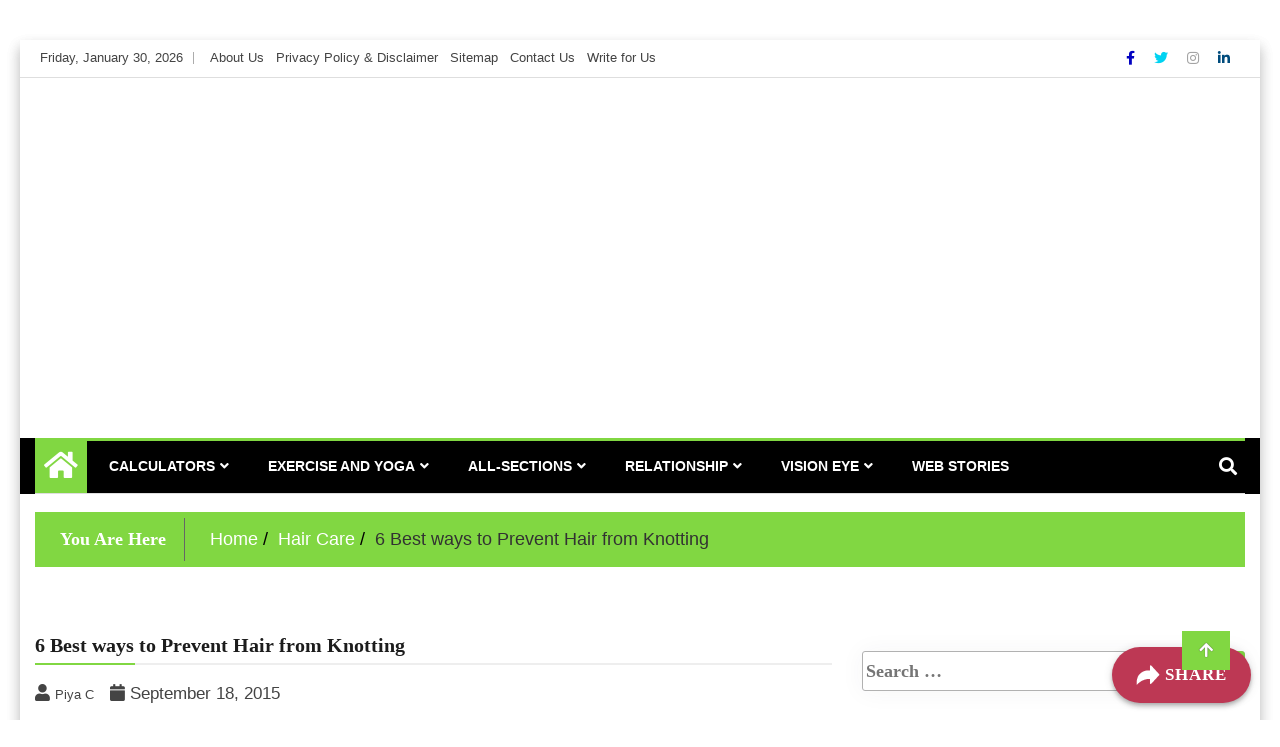

--- FILE ---
content_type: text/html; charset=UTF-8
request_url: https://findhealthtips.com/6-best-ways-to-prevent-hair-from-knotting/
body_size: 30789
content:
<!DOCTYPE html><html lang="en-US" prefix="og: https://ogp.me/ns#"><head><meta http-equiv="Content-Type" content="text/html;charset=UTF-8"><meta charset="UTF-8"><meta name="viewport" content="width=device-width, initial-scale=1"><link rel="profile" href="http://gmpg.org/xfn/11"> <meta name="robots" content="follow, index, max-snippet:-1, max-video-preview:-1, max-image-preview:large"><style>img:is([sizes="auto" i],[sizes^="auto," i]){contain-intrinsic-size:3000px 1500px}</style><title>6 Best Ways To Prevent Hair From Knotting - Find Health Tips -</title><meta name="description" content="If you really want to prevent hair and get glossy locks without any tangles then you should keep some points in mind."><meta name="robots" content="follow, index, max-snippet:-1, max-video-preview:-1, max-image-preview:large"><link rel="canonical" href="https://findhealthtips.com/6-best-ways-to-prevent-hair-from-knotting/"><meta property="og:locale" content="en_US"><meta property="og:type" content="article"><meta property="og:title" content="6 Best Ways To Prevent Hair From Knotting - Find Health Tips -"><meta property="og:description" content="If you really want to prevent hair and get glossy locks without any tangles then you should keep some points in mind."><meta property="og:url" content="https://findhealthtips.com/6-best-ways-to-prevent-hair-from-knotting/"><meta property="og:site_name" content="Find Health Tips"><meta property="article:publisher" content="https://www.facebook.com/pages/Find-Health-Tips/724205824343100"><meta property="article:tag" content="best hair care tips"><meta property="article:tag" content="Hair Care Tips"><meta property="article:tag" content="prevent hair"><meta property="article:section" content="Hair Care"><meta property="og:updated_time" content="2022-02-03T19:30:26+05:30"><meta property="fb:app_id" content="2030484027030834"><meta property="og:image" content="https://findhealthtips.com/wp-content/uploads/2015/09/prevent-hair.jpg"><meta property="og:image:secure_url" content="https://findhealthtips.com/wp-content/uploads/2015/09/prevent-hair.jpg"><meta property="og:image:width" content="535"><meta property="og:image:height" content="321"><meta property="og:image:alt" content="prevent hair"><meta property="og:image:type" content="image/jpeg"><meta property="article:published_time" content="2015-09-18T15:47:14+05:30"><meta property="article:modified_time" content="2022-02-03T19:30:26+05:30"><meta name="twitter:card" content="summary_large_image"><meta name="twitter:title" content="6 Best Ways To Prevent Hair From Knotting - Find Health Tips -"><meta name="twitter:description" content="If you really want to prevent hair and get glossy locks without any tangles then you should keep some points in mind."><meta name="twitter:site" content="@findhealthtips"><meta name="twitter:creator" content="@findhealthtips"><meta name="twitter:image" content="https://findhealthtips.com/wp-content/uploads/2015/09/prevent-hair.jpg"><meta name="twitter:label1" content="Written by"><meta name="twitter:data1" content="Piya C"><meta name="twitter:label2" content="Time to read"><meta name="twitter:data2" content="3 minutes"><script type="application/ld+json" class="rank-math-schema">{"@context":"https://schema.org","@graph":[{"@type":["Organization","Person"],"@id":"https://findhealthtips.com/#person","name":"Smar K Phwa Production","url":"https://findhealthtips.com","sameAs":["https://www.facebook.com/pages/Find-Health-Tips/724205824343100","https://twitter.com/findhealthtips"],"logo":{"@type":"ImageObject","@id":"https://findhealthtips.com/#logo","url":"https://findhealthtips.com/wp-content/uploads/2023/11/cropped-findhealthtips-logo.png","contentUrl":"https://findhealthtips.com/wp-content/uploads/2023/11/cropped-findhealthtips-logo.png","caption":"Find Health Tips","inLanguage":"en-US","width":"499","height":"115"},"image":{"@id":"https://findhealthtips.com/#logo"}},{"@type":"WebSite","@id":"https://findhealthtips.com/#website","url":"https://findhealthtips.com","name":"Find Health Tips","alternateName":"Findhealthtips.com","publisher":{"@id":"https://findhealthtips.com/#person"},"inLanguage":"en-US"},{"@type":"ImageObject","@id":"https://findhealthtips.com/wp-content/uploads/2015/09/prevent-hair.jpg","url":"https://findhealthtips.com/wp-content/uploads/2015/09/prevent-hair.jpg","width":"535","height":"321","caption":"prevent hair","inLanguage":"en-US"},{"@type":"WebPage","@id":"https://findhealthtips.com/6-best-ways-to-prevent-hair-from-knotting/#webpage","url":"https://findhealthtips.com/6-best-ways-to-prevent-hair-from-knotting/","name":"6 Best Ways To Prevent Hair From Knotting - Find Health Tips -","datePublished":"2015-09-18T15:47:14+05:30","dateModified":"2022-02-03T19:30:26+05:30","isPartOf":{"@id":"https://findhealthtips.com/#website"},"primaryImageOfPage":{"@id":"https://findhealthtips.com/wp-content/uploads/2015/09/prevent-hair.jpg"},"inLanguage":"en-US"},{"@type":"Person","@id":"https://findhealthtips.com/author/piyac/","name":"Piya C","description":"Find health articles on beauty, diet, and fitness.","url":"https://findhealthtips.com/author/piyac/","image":{"@type":"ImageObject","@id":"https://secure.gravatar.com/avatar/38c46fe623e45d98abd5d2d1cf1df165078813ae68acb054f7fc136b23cacb50?s=96&d=mm&r=g","url":"https://secure.gravatar.com/avatar/38c46fe623e45d98abd5d2d1cf1df165078813ae68acb054f7fc136b23cacb50?s=96&d=mm&r=g","caption":"Piya C","inLanguage":"en-US"}},{"@type":"BlogPosting","headline":"6 Best Ways To Prevent Hair From Knotting - Find Health Tips -","keywords":"Prevent hair","datePublished":"2015-09-18T15:47:14+05:30","dateModified":"2022-02-03T19:30:26+05:30","articleSection":"Hair Care","author":{"@id":"https://findhealthtips.com/author/piyac/","name":"Piya C"},"publisher":{"@id":"https://findhealthtips.com/#person"},"description":"If you really want to prevent hair and get glossy locks without any tangles then you should keep some points in mind.","name":"6 Best Ways To Prevent Hair From Knotting - Find Health Tips -","@id":"https://findhealthtips.com/6-best-ways-to-prevent-hair-from-knotting/#richSnippet","isPartOf":{"@id":"https://findhealthtips.com/6-best-ways-to-prevent-hair-from-knotting/#webpage"},"image":{"@id":"https://findhealthtips.com/wp-content/uploads/2015/09/prevent-hair.jpg"},"inLanguage":"en-US","mainEntityOfPage":{"@id":"https://findhealthtips.com/6-best-ways-to-prevent-hair-from-knotting/#webpage"}}]}</script><link rel="dns-prefetch" href="//www.googletagmanager.com"><link rel="alternate" type="application/rss+xml" title="Find Health Tips - » Feed" href="https://findhealthtips.com/feed/"><style type="text/css" id="cc-styles">*{-webkit-box-sizing:border-box;-moz-box-sizing:border-box;box-sizing:border-box;margin:0;padding:0;-webkit-box-sizing:border-box;box-sizing:border-box;box-sizing:inherit}ul{box-sizing:border-box;margin-top:0;margin-bottom:10px;list-style:disc;margin-top:10px;list-style-type:none}a{text-decoration:none;background-color:transparent;color:#337ab7;text-decoration:none;text-decoration:none;-webkit-transition:all 0.5s ease-in-out 0s;-o-transition:all 0.5s ease-in-out 0s;transition:all 0.5s ease-in-out 0s;background-color:transparent;color:#4169e1;color:#1e88e5}p{font-size:17px;font-size:20px;line-height:25px;margin:0 0 10px;color:#323232;font-family:'Lora',serif;font-size:18px;line-height:1.5}img{border:0;border:0;vertical-align:middle;border-style:none;height:auto;max-width:100%}h1{font-family:Georgia,'Times New Roman',Times,serif;color:#385B88;margin-left:10px;letter-spacing:4px;font-weight:600;margin:.67em 0;font-size:2em;font-family:inherit;font-weight:500;line-height:1.1;color:inherit;margin-top:20px;margin-bottom:10px;font-size:36px;font-size:2em;margin:0.67em 0;color:#1c1c1c;font-weight:700;font-family:'Lora',serif;font-size:33px;line-height:48px}h2{font-family:Georgia,'Times New Roman',Times,serif;color:#385B88;font-family:inherit;font-weight:500;line-height:1.1;color:inherit;margin-top:20px;margin-bottom:10px;font-size:30px;color:#1c1c1c;font-weight:700;font-family:'Lora',serif;font-size:28px;line-height:36px}h3{font-family:Georgia,'Times New Roman',Times,serif;color:#385B88;font-family:inherit;font-weight:500;line-height:1.1;color:inherit;margin-top:20px;margin-bottom:10px;font-size:24px;color:#1c1c1c;font-weight:700;font-family:'Lora',serif;font-size:24px;margin-bottom:20px}label{font-size:20px;line-height:25px;margin-bottom:10px;display:inline-block;max-width:100%;margin-bottom:5px;font-weight:700}input{margin-bottom:10px;margin:0;font:inherit;color:inherit;line-height:normal;font-family:inherit;font-size:inherit;line-height:inherit;font-family:inherit;font-size:100%;line-height:1.15;margin:0;overflow:visible;color:#404040;font-family:-apple-system,BlinkMacSystemFont,'Segoe UI',Roboto,Oxygen-Sans,Ubuntu,Cantarell,'Helvetica Neue',sans-serif;font-size:1rem;line-height:1.5;color:#323232;font-family:'Lora',serif;font-size:18px;line-height:1.5}body{margin:0;font-family:'Helvetica Neue',Helvetica,Arial,sans-serif;font-size:14px;line-height:1.42857143;color:#333;background-color:#fff;margin:0;color:#404040;font-family:-apple-system,BlinkMacSystemFont,'Segoe UI',Roboto,Oxygen-Sans,Ubuntu,Cantarell,'Helvetica Neue',sans-serif;font-size:1rem;line-height:1.5;background:#fff;background:#fff;color:#333;color:#323232;font-family:'Lora',serif;font-size:18px;line-height:1.5;border:0;margin:0;padding:0;font-family:'Muli',sans-serif}article{display:block}aside{display:block}header{display:block}main{display:block;display:block}nav{display:block}section{display:block;position:relative}button{margin:0;font:inherit;color:inherit;overflow:visible;text-transform:none;-webkit-appearance:button;cursor:pointer;font-family:inherit;font-size:inherit;line-height:inherit;font-family:inherit;font-size:100%;line-height:1.15;margin:0;overflow:visible;text-transform:none;-webkit-appearance:button;color:#404040;font-family:-apple-system,BlinkMacSystemFont,'Segoe UI',Roboto,Oxygen-Sans,Ubuntu,Cantarell,'Helvetica Neue',sans-serif;font-size:1rem;line-height:1.5;border:1px solid;border-color:#ccc #ccc #bbb;border-radius:3px;background:#e6e6e6;color:rgba(0,0,0,0.8);line-height:1;padding:8px;color:#323232;font-family:'Lora',serif;font-size:18px;line-height:1.5}select{margin:0;font:inherit;color:inherit;text-transform:none;font-family:inherit;font-size:inherit;line-height:inherit;font-family:inherit;font-size:100%;line-height:1.15;margin:0;text-transform:none;color:#404040;font-family:-apple-system,BlinkMacSystemFont,'Segoe UI',Roboto,Oxygen-Sans,Ubuntu,Cantarell,'Helvetica Neue',sans-serif;font-size:1rem;line-height:1.5;border:1px solid #ccc;color:#323232;font-family:'Lora',serif;font-size:18px;line-height:1.5}html{font-size:10px;-webkit-tap-highlight-color:rgba(0,0,0,0);line-height:1.15;-webkit-text-size-adjust:100%;box-sizing:border-box;overflow-x:hidden !important;width:100%;height:100%;position:relative}blockquote{padding:10px 20px;margin:0 0 20px;font-size:17.5px;border-left:5px solid #eee;margin:0 1.5em;position:relative;background:#f7f7f7;padding:45px 50px 30px;border:0;margin:50px 0 40px;font-size:22px;line-height:34px;font-family:'Lora',serif;font-weight:400;text-align:center}i{font-style:italic}iframe{max-width:100%}ul ul{margin-bottom:0}li > ul{margin-bottom:0;margin-left:1.5em}.entry-content{counter-reset:footnotes;margin:1.5em 0 0}:root{--wp--preset--font-size--normal:16px;--wp--preset--font-size--huge:42px;--wp-admin-theme-color:#3858e9;--wp-admin-theme-color--rgb:56,88,233;--wp-admin-theme-color-darker-10:#2145e6;--wp-admin-theme-color-darker-10--rgb:33,69,230;--wp-admin-theme-color-darker-20:#183ad6;--wp-admin-theme-color-darker-20--rgb:24,58,214;--wp-admin-border-width-focus:2px;--wp-admin-theme-color:#007cba;--wp-admin-theme-color--rgb:0,124,186;--wp-admin-theme-color-darker-10:#006ba1;--wp-admin-theme-color-darker-10--rgb:0,107,161;--wp-admin-theme-color-darker-20:#005a87;--wp-admin-theme-color-darker-20--rgb:0,90,135;--wp-admin-border-width-focus:2px;--wp-block-synced-color:#7a00df;--wp-block-synced-color--rgb:122,0,223;--wp-bound-block-color:var(--wp-block-synced-color);--wp-admin-theme-color:#007cba;--wp-admin-theme-color--rgb:0,124,186;--wp-admin-theme-color-darker-10:#006ba1;--wp-admin-theme-color-darker-10--rgb:0,107,161;--wp-admin-theme-color-darker-20:#005a87;--wp-admin-theme-color-darker-20--rgb:0,90,135;--wp-admin-border-width-focus:2px;--wp-block-synced-color:#7a00df;--wp-block-synced-color--rgb:122,0,223;--wp-bound-block-color:var(--wp-block-synced-color);--wp-admin-theme-color:#007cba;--wp-admin-theme-color--rgb:0,124,186;--wp-admin-theme-color-darker-10:#006ba1;--wp-admin-theme-color-darker-10--rgb:0,107,161;--wp-admin-theme-color-darker-20:#005a87;--wp-admin-theme-color-darker-20--rgb:0,90,135;--wp-admin-border-width-focus:2px;--wp-block-synced-color:#7a00df;--wp-block-synced-color--rgb:122,0,223;--wp-bound-block-color:var(--wp-block-synced-color);--wp-admin-theme-color:#007cba;--wp-admin-theme-color--rgb:0,124,186;--wp-admin-theme-color-darker-10:#006ba1;--wp-admin-theme-color-darker-10--rgb:0,107,161;--wp-admin-theme-color-darker-20:#005a87;--wp-admin-theme-color-darker-20--rgb:0,90,135;--wp-admin-border-width-focus:2px;--wp-block-synced-color:#7a00df;--wp-block-synced-color--rgb:122,0,223;--wp-bound-block-color:var(--wp-block-synced-color);--wp-admin-theme-color:#007cba;--wp-admin-theme-color--rgb:0,124,186;--wp-admin-theme-color-darker-10:#006ba1;--wp-admin-theme-color-darker-10--rgb:0,107,161;--wp-admin-theme-color-darker-20:#005a87;--wp-admin-theme-color-darker-20--rgb:0,90,135;--wp-admin-border-width-focus:2px;--wp-block-synced-color:#7a00df;--wp-block-synced-color--rgb:122,0,223;--wp-bound-block-color:var(--wp-block-synced-color)}.screen-reader-text{border:0;clip-path:inset(50%);height:1px;margin:-1px;overflow:hidden;padding:0;position:absolute;width:1px;word-wrap:normal!important;border:0;clip:rect(1px,1px,1px,1px);clip-path:inset(50%);height:1px;margin:-1px;overflow:hidden;padding:0;position:absolute !important;width:1px;word-wrap:normal !important;border:0;clip:rect(1px,1px,1px,1px);clip-path:inset(50%);height:1px;margin:-1px;overflow:hidden;padding:0;position:absolute !important;width:1px;word-wrap:normal !important;border:0;clip:rect(1px,1px,1px,1px);clip-path:inset(50%);height:1px;margin:-1px;overflow:hidden;padding:0;position:absolute !important;width:1px;word-wrap:normal !important}.fa{-moz-osx-font-smoothing:grayscale;-webkit-font-smoothing:antialiased;display:inline-block;font-style:normal;font-variant:normal;text-rendering:auto;line-height:1;font-family:'Font Awesome 5 Free';font-weight:900}.fab{-moz-osx-font-smoothing:grayscale;-webkit-font-smoothing:antialiased;display:inline-block;font-style:normal;font-variant:normal;text-rendering:auto;line-height:1;font-family:'Font Awesome 5 Brands'}.fas{-moz-osx-font-smoothing:grayscale;-webkit-font-smoothing:antialiased;display:inline-block;font-style:normal;font-variant:normal;text-rendering:auto;line-height:1;font-family:'Font Awesome 5 Free';font-weight:900}.sr-only{border:0;clip:rect(0,0,0,0);height:1px;margin:-1px;overflow:hidden;padding:0;position:absolute;width:1px;position:absolute;width:1px;height:1px;padding:0;margin:-1px;overflow:hidden;clip:rect(0,0,0,0);border:0}.text-right{text-align:right;text-align:right}.sws_superaction{-webkit-box-align:end;-ms-flex-align:end;align-items:flex-end;bottom:12px;display:-webkit-box;display:-ms-flexbox;display:flex;-webkit-box-orient:vertical;-webkit-box-direction:normal;-ms-flex-direction:column;flex-direction:column;position:fixed;z-index:998}.superwebshare_prompt{-webkit-box-align:center;-ms-flex-align:center;align-items:center;border:0;border-radius:50%;-webkit-box-shadow:0 2px 4px -1px rgba(0,0,0,.2),0 4px 5px 0 rgba(0,0,0,.14),0 1px 10px 0 rgba(0,0,0,.12);box-shadow:0 2px 4px -1px rgba(0,0,0,.2),0 4px 5px 0 rgba(0,0,0,.14),0 1px 10px 0 rgba(0,0,0,.12);color:#fff;cursor:pointer;display:-webkit-inline-box;display:-ms-inline-flexbox;display:inline-flex;font-size:17px;font-weight:600;height:56px;letter-spacing:1px;overflow:hidden;padding:0;position:relative;text-indent:-9999px;text-overflow:initial;text-transform:uppercase;width:56px;line-height:0;border-radius:28px;padding:0 24px;text-indent:0;width:auto}.superwebshare_tada{-webkit-animation-duration:1s;-moz-animation-duration:1s;-o-animation-duration:1s;animation-duration:1s;-webkit-animation-timing-function:ease;-moz-animation-timing-function:ease;-o-animation-timing-function:ease;animation-timing-function:ease}.sws-modal-bg{position:fixed;top:0;left:0;width:100%;height:100%;background:rgba(0,0,0,.25);-webkit-backdrop-filter:blur(5px);-moz-backdrop-filter:blur(5px);-ms-backdrop-filter:blur(5px);-o-backdrop-filter:blur(5px);backdrop-filter:blur(5px);display:none;justify-content:center;align-items:center;z-index:9999;line-height:initial}.sws-links{display:flex;justify-content:space-around;margin-bottom:1px;flex-wrap:wrap;margin-bottom:20px}.img-responsive{display:block;max-width:100%;height:auto}.container{padding-right:15px;padding-left:15px;margin-right:auto;margin-left:auto;width:auto;max-width:1280px}.row{margin-right:-15px;margin-left:-15px}.col-lg-4{position:relative;min-height:1px;padding-right:15px;padding-left:15px}.col-lg-8{position:relative;min-height:1px;padding-right:15px;padding-left:15px}.col-md-12{position:relative;min-height:1px;padding-right:15px;padding-left:15px}.col-md-3{position:relative;min-height:1px;padding-right:15px;padding-left:15px}.col-md-4{position:relative;min-height:1px;padding-right:15px;padding-left:15px}.col-md-6{position:relative;min-height:1px;padding-right:15px;padding-left:15px}.col-md-8{position:relative;min-height:1px;padding-right:15px;padding-left:15px}.col-md-9{position:relative;min-height:1px;padding-right:15px;padding-left:15px}.col-sm-12{position:relative;min-height:1px;padding-right:15px;padding-left:15px}.col-sm-3{position:relative;min-height:1px;padding-right:15px;padding-left:15px}.col-sm-4{position:relative;min-height:1px;padding-right:15px;padding-left:15px}.col-sm-8{position:relative;min-height:1px;padding-right:15px;padding-left:15px}.col-sm-9{position:relative;min-height:1px;padding-right:15px;padding-left:15px}.col-xs-12{position:relative;min-height:1px;padding-right:15px;padding-left:15px;float:left;width:100%}.collapse{display:none}.nav{padding-left:0;margin-bottom:0;list-style:none}.navbar-collapse{padding-right:15px;padding-left:15px;overflow-x:visible;-webkit-overflow-scrolling:touch;border-top:1px solid transparent;-webkit-box-shadow:inset 0 1px 0 rgba(255,255,255,.1);box-shadow:inset 0 1px 0 rgba(255,255,255,.1);padding-left:0}.navbar-brand{float:left;height:50px;padding:15px 15px;font-size:18px;line-height:20px;float:left;height:0;padding:15px 15px;font-size:18px;line-height:20px;float:left;height:0;padding:15px 15px;font-size:18px;line-height:20px}.navbar-toggle{position:relative;float:right;padding:9px 10px;margin-top:8px;margin-right:15px;margin-bottom:8px;background-color:transparent;background-image:none;border:1px solid transparent;border-radius:4px;float:left;margin-top:10px;padding:8px;border-radius:0;margin-right:5px;background:#1e88e5}.navbar-nav{margin:7.5px -15px}.modal-title{margin:0;line-height:1.42857143}.pull-right{float:right!important;float:right!important;float:right!important}.pull-left{float:left!important}[type='button']{-webkit-appearance:button}[type='submit']{-webkit-appearance:button}[type='search']{-webkit-appearance:textfield;outline-offset:-2px}.widget{margin:0 0 1.5em}.custom-logo-link{display:inline-block}.wraper{position:relative}.ample-40{clear:both;height:18px}.menu-design{list-style:none;margin:0;padding:0}.head-title{font-size:14px;line-height:100%;text-transform:uppercase;margin:0 0 20px;border-bottom:2px solid #1c1c1c}.post-title{font-size:18px;line-height:24px;margin:15px 0 0;font-size:19px;line-height:24px;margin:15px 0 0}.header-bar{padding:8px 0;border-bottom:1px solid #dedede;color:#a3a3a3;font-size:13px}.current-date{display:inline-block;border-right:1px solid #acacac;padding-right:10px;line-height:12px;color:#444}.top-menu{display:inline-block;display:inline-block}.header{padding:25px 0;padding:25px 0;background-size:cover;padding:25px 0;background-size:cover}.header-right{float:right}.site-nav-inner{position:relative;position:static}.nav-search{float:right;display:inline-block;position:relative;cursor:pointer;top:12px;right:10px}.search-block{background-color:#fff;box-shadow:0 2px 5px rgba(0,0,0,0.1);display:none;padding:10px;position:absolute;right:15px;top:100%;z-index:10;margin-top:0}.social-icon{list-style:none;margin:0;padding:0}.copyright{background:#1e88e5;color:#fff;padding:15px 0;position:relative;z-index:1;font-weight:500;font-size:13px}.footer-menu{float:right}.ample-content-area{margin:20px 0}.post-featured-image{margin-bottom:30px}.box{background-position:center 0px;background-repeat:no-repeat;background-attachment:fixed;background-size:cover}.breadcrumbs{margin-bottom:20px}.nav-next{float:right;padding-top:-26px;margin-top:-21px;float:right;padding-top:-26px;margin-top:4px}.scrollup{font-size:16px;bottom:50px;color:#ffffff;float:right;line-height:1.2;padding:10px 17px;position:fixed;right:50px;text-align:center;text-shadow:0 0 1px #313131;transition:all 0.3s ease-in-out 0s;z-index:999}.widget_search{margin-bottom:30px}.trail-browse{width:12%;display:table-cell;vertical-align:middle;float:none;overflow:hidden;zoom:1;font-size:18px;line-height:43px;margin:26px 0;color:#fff}.trail-items{display:table-cell;vertical-align:middle;float:none;overflow:hidden;zoom:1;border-left:1px solid #666666;padding-left:25px}.bread{margin-bottom:29px}.sws-links a{font-size:14px;text-decoration:none}.modal-container a{text-align:center;text-decoration:none}.modal-container p{color:inherit;transition:all 200ms}.sws-copy a{text-decoration:none;display:inline-block;width:100%;padding:8px 0;text-align:center;background:#252525;color:#fff;border-radius:50px;font-size:16px;display:flex;justify-content:center;align-items:center}svg:not(:root){overflow:hidden}input[type=submit]{-webkit-appearance:button;cursor:pointer}input[type=search]{-webkit-box-sizing:content-box;-moz-box-sizing:content-box;box-sizing:content-box;-webkit-appearance:textfield;-webkit-box-sizing:border-box;-moz-box-sizing:border-box;box-sizing:border-box;-webkit-appearance:none}.nav>li{position:relative;display:block}input[type='submit']{border:1px solid;border-color:#ccc #ccc #bbb;border-radius:3px;background:#e6e6e6;color:rgba(0,0,0,0.8);line-height:1;padding:8px}input[type='search']{color:#666;border:1px solid #ccc;border-radius:3px;padding:3px;width:100%}.widget select{max-width:100%}.sidebar ul{margin-top:0;list-style-type:none;list-style-type:none;padding:23px}a:link{text-decoration:none}.post-meta a{font-size:15px}.head-title > span{background:#1c1c1c;color:#fff;height:30px;line-height:30px;padding:8px 15px;position:relative}.post-meta span{font-size:12px;color:#a3a3a3;margin-right:8px;padding-right:10px;border-right:1px solid #dedede;line-height:12px;display:inline-block;font-size:12px;color:#444;margin-right:-7px;padding-right:10px;border-right:1px solid #fffdfd00;line-height:12px;display:inline-block;font-size:13px;color:#444;margin-right:-7px;padding-right:10px;border-right:1px solid #fffdfd00;line-height:12px;display:inline-block}.current-date i{margin-right:5px}.top-menu li{display:inline-block;line-height:12px;padding-left:12px}.top-social ul{list-style:none;padding:0;margin:0}.top-social li{display:inline-block;padding:0}ul.navbar-nav{float:left;display:inline-block;float:left;display:inline-block}.single-post p{font-size:18px;line-height:26px;margin-bottom:15px}ul.sub-menu{text-align:left;background:#fff;z-index:100;min-width:230px;border-radius:0;border:0;border:0;padding:20px;box-shadow:0px 3px 3px 2px rgba(0,0,0,0.15);margin-top:0;position:absolute;top:100%;left:0;z-index:1000;display:none;float:left;min-width:10rem;padding:.5rem 0;margin:.125rem 0 0;font-size:1rem;color:#212529;text-align:left;list-style:none;background-color:#fff;background-clip:padding-box;border:1px solid rgba(0,0,0,.15);border-radius:.25rem;width:250px}.copyright-info a{color:#fff}span.screen-reader-text{display:none}.entry-meta a{font-size:17px;color:#444}span.author-name{font-size:17px;color:#444;padding-right:10px;color:#444;text-transform:capitalize}h2.entry-title{position:relative;margin-bottom:15px;font-size:25px;border-bottom:2px solid #eee;position:relative;margin-bottom:15px;font-size:20px;border-bottom:2px solid #eee}.sidebar a{color:#444;font-size:17px;font-size:15px}.site-info p{color:#fff}input.search-submit{color:#fff}.entry-meta span{padding-right:4px;font-size:14px;text-transform:capitalize}a.scrollup{background:#373737;color:#fff}h1.site-title{font-size:2em;margin:0.10em 0}.widget_search label{width:100%;margin:0}h2.trail-browse{text-align:center}blockquote p:last-child{margin-bottom:0}.nav>li>a{position:relative;display:block;padding:10px 15px}.navbar-nav>li>a{padding-top:10px;padding-bottom:10px;line-height:20px}.post-meta span i{margin-right:5px}span.cat-links a{background:#2059ff;position:relative;font-size:10px;padding:0 5px;text-transform:uppercase;font-weight:700;color:#fff;height:20px;line-height:20px;display:inline-block}.top-menu li a{background:none;color:#a3a3a3;padding:0;line-height:100%;color:#444}.top-social li a{color:#a3a3a3;margin-right:15px;font-size:14px;-webkit-transition:400ms;-moz-transition:400ms;-o-transition:400ms;transition:400ms}ul.navbar-nav > li{float:none;display:inline-block;padding:0;position:relative}ul.trail-items li{display:inline-block;margin-right:20px}li.trail-item a{color:#fff}span.posted-on a{padding-left:4px;padding-right:4px}ul.sub-menu li{padding:13px;border-bottom:1px solid}ul.navbar-nav>li{position:relative}ul.navbar-nav > li > a{display:inline-block;padding:0 15px;line-height:50px;font-size:14px;font-weight:700;text-transform:uppercase;color:#1c1c1c;margin:0;position:relative;-webkit-transition:350ms;-moz-transition:350ms;-o-transition:350ms;transition:350ms;display:inline-block;padding:0 15px;line-height:50px;font-size:14px;font-weight:700;text-transform:uppercase;color:#ffffff;margin:0;position:relative;-webkit-transition:350ms;-moz-transition:350ms;-o-transition:350ms;transition:350ms}.sws-modal-bg .modal-container{max-width:452px;min-width:200px;width:100%;outline:0 none;z-index:1999;border-radius:8px;padding:16px;color:#fff;background-color:#7a7a7a;box-shadow:0 1px 2px 0 rgb(0 0 0 / 20%);display:grid;position:relative;animation:animateTop .5s;transition:all .5s;margin:15px;box-sizing:border-box}.sws-layout-1 .sws-links{margin-bottom:24px;display:grid;grid-template-columns:auto auto auto auto;row-gap:20px}.sws-modal-bg .modal-title{font-size:24px;font-weight:700;margin-bottom:24px}.sws-modal-bg .sws-modal-close{position:absolute;right:15px;top:15px;text-decoration:none;transform:scale(1.5)}.post-navigation .nav-links{display:flex}.post-navigation .nav-previous{flex:1 0 50%}.post-navigation .nav-next{text-align:end;flex:1 0 50%}.updated:not(.published){display:none}.main-menu > .container{position:relative}.search-block .search-close{color:#525252;position:absolute;top:-50px;right:0px;font-size:30px;cursor:pointer;background:#fff;padding:0px 10px}.sidebar .head-title{font-size:14px;line-height:100%;text-transform:uppercase;margin:0}.sidebar .widget{margin-bottom:50px;margin-bottom:30px}.box .wraper{background:#fff;max-width:1240px;margin:40px auto;box-shadow:0 7px 13px rgba(0,0,0,0.15)}.nav.navbar-nav{display:inline-block;padding:0px 22px;font-size:14px;font-weight:700;text-transform:uppercase;color:#1c1c1c;margin:0;position:relative;-webkit-transition:350ms;-moz-transition:350ms;-o-transition:350ms;transition:350ms;margin-left:-15px}.main-menu.clearfix{background:#000;z-index:9999}.main-menu .menu-description{position:absolute;top:0px;left:calc(100% - 40px);background:#fff;color:#000;font-size:10px;padding:1px 4px;line-height:10px;z-index:1}.main-menu .site-navigation{flex-grow:1}.main-menu .nav-search{position:initial;top:initial;float:none;right:initial}.superwebshare_button_svg.superwebshare_prompt>svg{width:29px;padding-inline-end:5px}.sws-layout-1 .sws-links a{opacity:.7;transition:.3s}.modal-container a:link{text-align:center;text-decoration:none}.nav.navbar-nav li{display:inline-block;padding-right:7px;padding-right:23px;padding-right:9px}.navbar-nav ul.sub-menu{position:static;float:none;position:absolute;float:none}nav.breadcrumb-trail.breadcrumbs{background:#ff7a7a;padding:6px;display:table;min-width:100%;margin:auto}.widget_search form.search-form{padding:18px;float:left;width:100%;padding:0 !important;margin-bottom:30px;position:relative;margin-top:25px;z-index:9}i.fab.fa-facebook-f{color:#0202c1}i.fab.fa-twitter{color:#00d3f2}i.fab.fa-linkedin-in{color:#004b7c}.search-block input.search-submit{display:none;display:none}li.home-buttom.navbar-nav{list-style-type:none;padding-right:10px;background:#1e88e5;padding:9px}i.fas.fa-align-justify{font-size:20px;color:#fff}.sws-layout-1 .sws-links a svg{width:35px;display:inline-block;margin:auto;margin-bottom:7px}.sws-layout-1 .sws-links a p{line-height:16px;margin-bottom:0;margin-top:0}.sws-layout-1 .sws-copy a svg{width:16px;margin-inline-end:5px}.navbar-nav>li>ul.sub-menu{border-top:1px solid #dedede}.sidebar .widget ul li{border-bottom:1px solid #eee;color:#333;font-size:14px;font-weight:400;letter-spacing:0.05em;padding:10px 0px;transition:all 0.3s ease 0s;margin-left:-20px}form.search-form input[type='search']{line-height:1.5;height:40px;box-shadow:0px 1px 25px 0px rgba(61,65,82,.05);float:left;width:100%;border:1px solid #b1b1b1}form.search-form input[type='submit']{position:absolute;right:0;background-color:#1e88e5;color:#fff;border:0;padding:12px 15px;line-height:1;border-radius:0px 4px 4px 0;height:40px;position:absolute;right:0;background-color:#1e88e5;color:#fff;border:0;padding:12px 15px;line-height:1;border-radius:0px 4px 4px 0;height:40px}.main-menu >.container > .row{border-top:3px solid #1e88e5;border-bottom:1px solid #dedede;margin-left:0;margin-right:0}.main-menu .container .row{display:-ms-flexbox;display:-webkit-flexbox;display:flex;-webkit-box-pack:justify;-ms-flex-pack:justify;justify-content:space-between;-webkit-box-align:center;-ms-flex-align:center;align-items:center}.nav.navbar-nav .sub-menu li{display:block!important;border-bottom:1px solid #ebedf2;padding:0;position:relative}.home-buttom i.fa.fa-home{font-size:30px;color:#fff}nav.navigation.post-navigation h2.screen-reader-text{display:none}.nav.navbar-nav .sub-menu li a{color:#2f2b30;padding:13px;display:block;transition:all 0.3s ease;font-size:12px}.nav.navbar-nav .sub-menu li:last-child{border:none}button#search{background:transparent;border:transparent}button#search .fa{color:#fff}@media (min-resolution:192dpi){:root{--wp-admin-border-width-focus:1.5px}}@media (min-resolution:192dpi){:root{--wp-admin-border-width-focus:1.5px}}@media (min-resolution:192dpi){:root{--wp-admin-border-width-focus:1.5px}}@media (min-resolution:192dpi){:root{--wp-admin-border-width-focus:1.5px}}@media (min-resolution:192dpi){:root{--wp-admin-border-width-focus:1.5px}}@media (min-resolution:192dpi){:root{--wp-admin-border-width-focus:1.5px}}@media (max-width:1264px){.superwebshare_tada:not(.on-block-preview){justify-content:center;padding:0;height:56px;width:56px}.superwebshare_tada:not(.on-block-preview) span{display:none}}@media print{*{color:#000!important;text-shadow:none!important;background:0 0!important;-webkit-box-shadow:none!important;box-shadow:none!important}a{text-decoration:underline}blockquote{border:1px solid #999;page-break-inside:avoid}img{page-break-inside:avoid;max-width:100%!important}h2{orphans:3;widows:3;page-break-after:avoid}h3{orphans:3;widows:3;page-break-after:avoid}p{orphans:3;widows:3}}@media (min-width:768px){.container{width:750px}}@media (min-width:992px){.container{width:970px}}@media (min-width:1200px){.container{width:1170px}}@media (min-width:768px){.col-sm-12{float:left;width:100%}.col-sm-3{float:left;width:25%}.col-sm-4{float:left;width:33.33333333%}.col-sm-8{float:left;width:66.66666667%}.col-sm-9{float:left;width:75%}}@media (min-width:992px){.col-md-12{float:left;width:100%}.col-md-3{float:left;width:25%}.col-md-4{float:left;width:33.33333333%}.col-md-6{float:left;width:50%}.col-md-8{float:left;width:66.66666667%}.col-md-9{float:left;width:75%}}@media (min-width:1200px){.col-lg-4{float:left;width:33.33333333%}.col-lg-8{float:left;width:66.66666667%}}@media (min-width:768px){.navbar-collapse{width:auto;border-top:0;-webkit-box-shadow:none;box-shadow:none}.navbar-collapse.collapse{display:block!important;height:auto!important;padding-bottom:0;overflow:visible!important}}@media (min-width:768px){.navbar-toggle{display:none}}@media (min-width:768px){.navbar-nav{float:left;margin:0}.navbar-nav>li{float:left}.navbar-nav>li>a{padding-top:15px;padding-bottom:15px}}@media (min-width:1200px){.navbar-collapse{padding-right:0}}@media (min-width:992px) and (max-width:1199px){.footer-menu{float:none}ul.navbar-nav>li{padding:0 6px}ul.navbar-nav>li>a{padding:0px;font-size:12px}}@media (min-width:768px) and (max-width:991px){.navbar-toggle{display:block;z-index:1}.navbar-collapse{border-top:1px solid transparent;box-shadow:inset 0 1px 0 rgba(255,255,255,0.1);background:none;width:100%}.sidebar-right{margin-top:50px}ul.navbar-nav{float:none !important;margin-top:7.5px;padding:0 0 10px}ul.navbar-nav>li{float:none;display:block;display:block}ul.navbar-nav li{float:none}ul.navbar-nav li a{line-height:normal !important;color:#333;border-top:1px solid #f1f1f1 !important;border-bottom:0;padding:10px 0;display:block;min-width:350px}.sidebar-right .widget{margin-left:0}}@media (max-width:767px){.current-date{padding:0;border-right:0;display:block}.top-menu{display:block;margin:10px 0}.header-bar{text-align:center}.top-social{float:none;text-align:center;display:inline-block}.navbar-toggle{display:block;z-index:1}.navbar-collapse{border-top:1px solid transparent;box-shadow:inset 0 1px 0 rgba(255,255,255,0.1);background:none;width:100%}.site-nav-inner{background:none;width:100%}.nav-search{position:absolute;top:15px;right:20px}.search-block{width:220px}.post-title{font-size:18px;line-height:26px}.sidebar-right{margin-top:50px}.copyright-info{text-align:center}.footer-menu{float:none;text-align:center}.head-title{font-size:11px}ul.navbar-nav{width:100%;padding:0 0 10px}.head-title>span{padding:9px 10px}ul.navbar-nav>li{display:block;float:none}ul.navbar-nav li a{line-height:normal !important;color:#333;border-top:1px solid #f1f1f1 !important;border-bottom:0;padding:10px 0;display:block}.box .wraper{margin:0 auto}.sidebar-right .widget{margin-left:0}}@media screen and (max-width:767px){.nav.navbar-nav{padding:0}}@media screen and (min-width:768px){.navbar-nav >li.menu-item-has-children > ul > li.menu-item-has-children >a{position:relative}.navbar-nav .menu-item-has-children > .sub-menu > .menu-item-has-children > .sub-menu{margin-left:1px;left:100%!important;top:0;transition:all 0.1s ease}.navbar-nav .menu-item-has-children > .sub-menu > .menu-item-has-children > .sub-menu .menu-item-has-children .sub-menu{margin-left:1px;left:100%!important;top:0;transition:all 0.1s ease}}@media screen and (max-width:767px){ul.navbar-nav>li{position:relative}ul.navbar-nav>li>a{color:#fff}.main-menu .site-navigation{flex:0 0 100%;max-width:100%}.main-menu .nav-search{position:absolute;top:10px;float:none;right:15px}.nav.navbar-nav li{display:block;padding:10px}.main-menu .container .row{-ms-flex-wrap:wrap;flex-wrap:wrap}.nav.navbar-nav .sub-menu li{position:relative}.navbar-nav .menu-item-has-children > .sub-menu > .menu-item-has-children > .sub-menu{margin-left:0;top:0;transition:all 0.5s ease}}@media screen and (max-width:576px){.sidebar ul{padding:0}}@media only screen and (max-width:767px){ul.sub-menu{width:100%}ul.navbar-nav>li>a{color:#000}ul.sub-menu li a{text-align:center}.navbar-nav ul.sub-menu{position:relative;float:none}li.home-buttom.navbar-nav{text-align:center;width:100%}.nav.navbar-nav li{display:block;padding:1px;text-align:center}}@media (max-width:991px) and (min-width:768px){.navbar-toggle{display:none;z-index:1}ul.navbar-nav li a{line-height:normal !important;color:#fff;border-top:1px solid #0e0e0e00 !important;border-bottom:0;padding:10px 0;display:block;min-width:0}li.home-buttom.navbar-nav{display:none}}@media only screen and (max-width:767px){ul.sub-menu{width:100%}ul.navbar-nav>li>a{color:#000}ul.sub-menu li a{text-align:center}.navbar-nav ul.sub-menu{position:relative;float:none}li.home-buttom.navbar-nav{text-align:center;width:100%}.nav.navbar-nav li{display:block;padding:1px;text-align:center}}@media (max-width:991px) and (min-width:768px){.navbar-toggle{display:none;z-index:1}ul.navbar-nav li a{line-height:normal !important;color:#fff;border-top:1px solid #0e0e0e00 !important;border-bottom:0;padding:10px 0;display:block;min-width:0}li.home-buttom.navbar-nav{display:none}}@media (max-width:1199px) and (min-width:992px){ul.navbar-nav>li>a{font-size:14px;padding:0 15px}}@media (max-width:991px) and (min-width:768px){.navbar-toggle{display:none;z-index:1}ul.navbar-nav li a{line-height:normal !important;color:#fff;border-top:1px solid #0e0e0e00 !important;border-bottom:0;padding:10px 0;display:block;min-width:0}li.home-buttom.navbar-nav{display:none}}@media only screen and (max-width:767px){ul.sub-menu{width:100%}h2.trail-browse{display:none}ul.navbar-nav>li>a{color:#000!important;background:#fff}ul.sub-menu li a{text-align:center}.navbar-nav ul.sub-menu{position:relative;float:none;position:initial;top:unset;left:unset;transition:unset;transform:unset}li.home-buttom.navbar-nav{text-align:center;width:100%}.nav.navbar-nav li{display:block;padding:1px;text-align:center}}@media only screen and (max-width:767px){.wraper{overflow-x:hidden}.sidebar .widget ul li{margin-left:0}}@media screen and (max-width:576px){.sidebar ul{padding:22px!important}}@media (max-width:991px) and (min-width:768px){ul.navbar-nav li a{line-height:normal !important;color:#fff;border-top:1px solid #0e0e0e00 !important;border-bottom:0;padding:14px 6px;display:block;min-width:0}}@media only screen and (max-width:600px){.main-menu.clearfix{background:#000;z-index:99999999}div#primary{z-index:99999}}@media (max-width:1199px) and (min-width:992px){ul.navbar-nav>li>a{font-size:14px;padding:0px 2px}}@media (max-width:991px) and (min-width:768px){ul.navbar-nav li a{line-height:normal !important;color:#fff;border-top:1px solid #0e0e0e00 !important;border-bottom:0;padding:14px 6px;display:block;min-width:0}}</style><link rel="alternate" type="application/rss+xml" title="Find Health Tips - » Stories Feed" href="https://findhealthtips.com/web-stories/feed/"><script type="cwvpsbdelayedscript" data-cwvpsb-type="text/javascript">

window._wpemojiSettings = {"baseUrl":"https:\/\/s.w.org\/images\/core\/emoji\/16.0.1\/72x72\/","ext":".png","svgUrl":"https:\/\/s.w.org\/images\/core\/emoji\/16.0.1\/svg\/","svgExt":".svg","source":{"concatemoji":"https:\/\/findhealthtips.com\/wp-includes\/js\/wp-emoji-release.min.js?ver=6.8.3&time=1769740682"}};

!function(s,n){var o,i,e;function c(e){try{var t={supportTests:e,timestamp:(new Date).valueOf()};sessionStorage.setItem(o,JSON.stringify(t))}catch(e){}}function p(e,t,n){e.clearRect(0,0,e.canvas.width,e.canvas.height),e.fillText(t,0,0);var t=new Uint32Array(e.getImageData(0,0,e.canvas.width,e.canvas.height).data),a=(e.clearRect(0,0,e.canvas.width,e.canvas.height),e.fillText(n,0,0),new Uint32Array(e.getImageData(0,0,e.canvas.width,e.canvas.height).data));return t.every(function(e,t){return e===a[t]})}function u(e,t){e.clearRect(0,0,e.canvas.width,e.canvas.height),e.fillText(t,0,0);for(var n=e.getImageData(16,16,1,1),a=0;a<n.data.length;a++)if(0!==n.data[a])return!1;return!0}function f(e,t,n,a){switch(t){case"flag":return n(e,"\ud83c\udff3\ufe0f\u200d\u26a7\ufe0f","\ud83c\udff3\ufe0f\u200b\u26a7\ufe0f")?!1:!n(e,"\ud83c\udde8\ud83c\uddf6","\ud83c\udde8\u200b\ud83c\uddf6")&&!n(e,"\ud83c\udff4\udb40\udc67\udb40\udc62\udb40\udc65\udb40\udc6e\udb40\udc67\udb40\udc7f","\ud83c\udff4\u200b\udb40\udc67\u200b\udb40\udc62\u200b\udb40\udc65\u200b\udb40\udc6e\u200b\udb40\udc67\u200b\udb40\udc7f");case"emoji":return!a(e,"\ud83e\udedf")}return!1}function g(e,t,n,a){var r="undefined"!=typeof WorkerGlobalScope&&self instanceof WorkerGlobalScope?new OffscreenCanvas(300,150):s.createElement("canvas"),o=r.getContext("2d",{willReadFrequently:!0}),i=(o.textBaseline="top",o.font="600 32px Arial",{});return e.forEach(function(e){i[e]=t(o,e,n,a)}),i}function t(e){var t=s.createElement("script");t.src=e,t.defer=!0,s.head.appendChild(t)}"undefined"!=typeof Promise&&(o="wpEmojiSettingsSupports",i=["flag","emoji"],n.supports={everything:!0,everythingExceptFlag:!0},e=new Promise(function(e){s.addEventListener("DOMContentLoaded",e,{once:!0})}),new Promise(function(t){var n=function(){try{var e=JSON.parse(sessionStorage.getItem(o));if("object"==typeof e&&"number"==typeof e.timestamp&&(new Date).valueOf()<e.timestamp+604800&&"object"==typeof e.supportTests)return e.supportTests}catch(e){}return null}();if(!n){if("undefined"!=typeof Worker&&"undefined"!=typeof OffscreenCanvas&&"undefined"!=typeof URL&&URL.createObjectURL&&"undefined"!=typeof Blob)try{var e="postMessage("+g.toString()+"("+[JSON.stringify(i),f.toString(),p.toString(),u.toString()].join(",")+"));",a=new Blob([e],{type:"text/javascript"}),r=new Worker(URL.createObjectURL(a),{name:"wpTestEmojiSupports"});return void(r.onmessage=function(e){c(n=e.data),r.terminate(),t(n)})}catch(e){}c(n=g(i,f,p,u))}t(n)}).then(function(e){for(var t in e)n.supports[t]=e[t],n.supports.everything=n.supports.everything&&n.supports[t],"flag"!==t&&(n.supports.everythingExceptFlag=n.supports.everythingExceptFlag&&n.supports[t]);n.supports.everythingExceptFlag=n.supports.everythingExceptFlag&&!n.supports.flag,n.DOMReady=!1,n.readyCallback=function(){n.DOMReady=!0}}).then(function(){return e}).then(function(){var e;n.supports.everything||(n.readyCallback(),(e=n.source||{}).concatemoji?t(e.concatemoji):e.wpemoji&&e.twemoji&&(t(e.twemoji),t(e.wpemoji)))}))}((window,document),window._wpemojiSettings);

</script><style id="wp-emoji-styles-inline-css" type="text/css" data-cwvpsb-cc-type="text/css">img.wp-smiley,img.emoji{display:inline !important;border:none !important;box-shadow:none !important;height:1em !important;width:1em !important;margin:0 0.07em !important;vertical-align:-0.1em !important;background:none !important;padding:0 !important}</style><link rel="cwvpsbdelayedstyle" id="wp-block-library-css" href="https://findhealthtips.com/wp-includes/css/dist/block-library/style.min.css" type="text/css" media="all" data-cwvpsb-rel="stylesheet" defer><style id="classic-theme-styles-inline-css" type="text/css" data-cwvpsb-cc-type="text/css">.wp-block-button__link{color:#fff;background-color:#32373c;border-radius:9999px;box-shadow:none;text-decoration:none;padding:calc(.667em + 2px) calc(1.333em + 2px);font-size:1.125em}.wp-block-file__button{background:#32373c;color:#fff;text-decoration:none}</style><style id="kevinbatdorf-code-block-pro-style-inline-css" type="text/css" data-cwvpsb-cc-type="text/css">.wp-block-kevinbatdorf-code-block-pro{direction:ltr!important;font-family:ui-monospace,SFMono-Regular,Menlo,Monaco,Consolas,monospace;-webkit-text-size-adjust:100%!important;box-sizing:border-box!important;position:relative!important}.wp-block-kevinbatdorf-code-block-pro *{box-sizing:border-box!important}.wp-block-kevinbatdorf-code-block-pro pre,.wp-block-kevinbatdorf-code-block-pro pre *{font-size:inherit!important;line-height:inherit!important}.wp-block-kevinbatdorf-code-block-pro:not(.code-block-pro-editor) pre{background-image:none!important;border:0!important;border-radius:0!important;border-style:none!important;border-width:0!important;color:inherit!important;font-family:inherit!important;margin:0!important;overflow:auto!important;overflow-wrap:normal!important;padding:16px 0 16px 16px!important;text-align:left!important;white-space:pre!important;--tw-shadow:0 0 #0000;--tw-shadow-colored:0 0 #0000;box-shadow:var(--tw-ring-offset-shadow,0 0 #0000),var(--tw-ring-shadow,0 0 #0000),var(--tw-shadow)!important;outline:2px solid transparent!important;outline-offset:2px!important}.wp-block-kevinbatdorf-code-block-pro:not(.code-block-pro-editor) pre:focus-visible{outline-color:inherit!important}.wp-block-kevinbatdorf-code-block-pro.padding-disabled:not(.code-block-pro-editor) pre{padding:0!important}.wp-block-kevinbatdorf-code-block-pro.padding-bottom-disabled pre{padding-bottom:0!important}.wp-block-kevinbatdorf-code-block-pro:not(.code-block-pro-editor) pre code{background:none!important;background-color:transparent!important;border:0!important;border-radius:0!important;border-style:none!important;border-width:0!important;color:inherit!important;display:block!important;font-family:inherit!important;margin:0!important;overflow-wrap:normal!important;padding:0!important;text-align:left!important;white-space:pre!important;width:100%!important;--tw-shadow:0 0 #0000;--tw-shadow-colored:0 0 #0000;box-shadow:var(--tw-ring-offset-shadow,0 0 #0000),var(--tw-ring-shadow,0 0 #0000),var(--tw-shadow)!important}.wp-block-kevinbatdorf-code-block-pro:not(.code-block-pro-editor) pre code .line{display:inline-block!important;min-width:var(--cbp-block-width,100%)!important;vertical-align:top!important}.wp-block-kevinbatdorf-code-block-pro.cbp-has-line-numbers:not(.code-block-pro-editor) pre code .line{padding-left:calc(12px + var(--cbp-line-number-width,auto))!important}.wp-block-kevinbatdorf-code-block-pro.cbp-has-line-numbers:not(.code-block-pro-editor) pre code{counter-increment:step calc(var(--cbp-line-number-start,1) - 1)!important;counter-reset:step!important}.wp-block-kevinbatdorf-code-block-pro pre code .line{position:relative!important}.wp-block-kevinbatdorf-code-block-pro:not(.code-block-pro-editor) pre code .line:before{content:""!important;display:inline-block!important}.wp-block-kevinbatdorf-code-block-pro.cbp-has-line-numbers:not(.code-block-pro-editor) pre code .line:not(.cbp-line-number-disabled):before{color:var(--cbp-line-number-color,#999)!important;content:counter(step)!important;counter-increment:step!important;left:0!important;opacity:.5!important;position:absolute!important;text-align:right!important;transition-duration:.5s!important;transition-property:opacity!important;transition-timing-function:cubic-bezier(.4,0,.2,1)!important;-webkit-user-select:none!important;-moz-user-select:none!important;user-select:none!important;width:var(--cbp-line-number-width,auto)!important}.wp-block-kevinbatdorf-code-block-pro.cbp-highlight-hover .line{min-height:var(--cbp-block-height,100%)!important}.wp-block-kevinbatdorf-code-block-pro .line.cbp-line-highlight .cbp-line-highlighter,.wp-block-kevinbatdorf-code-block-pro .line.cbp-no-blur:hover .cbp-line-highlighter,.wp-block-kevinbatdorf-code-block-pro.cbp-highlight-hover:not(.cbp-blur-enabled:not(.cbp-unblur-on-hover)) .line:hover .cbp-line-highlighter{background:var(--cbp-line-highlight-color,rgb(14 165 233/.2))!important;left:-16px!important;min-height:var(--cbp-block-height,100%)!important;min-width:calc(var(--cbp-block-width,100%) + 16px)!important;pointer-events:none!important;position:absolute!important;top:0!important;width:100%!important}[data-code-block-pro-font-family="Code-Pro-Comic-Mono.ttf"].wp-block-kevinbatdorf-code-block-pro .line.cbp-line-highlight .cbp-line-highlighter,[data-code-block-pro-font-family="Code-Pro-Comic-Mono.ttf"].wp-block-kevinbatdorf-code-block-pro .line.cbp-no-blur:hover .cbp-line-highlighter,[data-code-block-pro-font-family="Code-Pro-Comic-Mono.ttf"].wp-block-kevinbatdorf-code-block-pro.cbp-highlight-hover:not(.cbp-blur-enabled:not(.cbp-unblur-on-hover)) .line:hover .cbp-line-highlighter{top:-.125rem!important}[data-code-block-pro-font-family=Code-Pro-Fira-Code].wp-block-kevinbatdorf-code-block-pro .line.cbp-line-highlight .cbp-line-highlighter,[data-code-block-pro-font-family=Code-Pro-Fira-Code].wp-block-kevinbatdorf-code-block-pro .line.cbp-no-blur:hover .cbp-line-highlighter,[data-code-block-pro-font-family=Code-Pro-Fira-Code].wp-block-kevinbatdorf-code-block-pro.cbp-highlight-hover:not(.cbp-blur-enabled:not(.cbp-unblur-on-hover)) .line:hover .cbp-line-highlighter{top:-1.5px!important}[data-code-block-pro-font-family="Code-Pro-Deja-Vu-Mono.ttf"].wp-block-kevinbatdorf-code-block-pro .line.cbp-line-highlight .cbp-line-highlighter,[data-code-block-pro-font-family="Code-Pro-Deja-Vu-Mono.ttf"].wp-block-kevinbatdorf-code-block-pro .line.cbp-no-blur:hover .cbp-line-highlighter,[data-code-block-pro-font-family="Code-Pro-Deja-Vu-Mono.ttf"].wp-block-kevinbatdorf-code-block-pro.cbp-highlight-hover:not(.cbp-blur-enabled:not(.cbp-unblur-on-hover)) .line:hover .cbp-line-highlighter,[data-code-block-pro-font-family=Code-Pro-Cozette].wp-block-kevinbatdorf-code-block-pro .line.cbp-line-highlight .cbp-line-highlighter,[data-code-block-pro-font-family=Code-Pro-Cozette].wp-block-kevinbatdorf-code-block-pro .line.cbp-no-blur:hover .cbp-line-highlighter,[data-code-block-pro-font-family=Code-Pro-Cozette].wp-block-kevinbatdorf-code-block-pro.cbp-highlight-hover:not(.cbp-blur-enabled:not(.cbp-unblur-on-hover)) .line:hover .cbp-line-highlighter{top:-1px!important}.wp-block-kevinbatdorf-code-block-pro:not(.code-block-pro-editor).padding-disabled pre .line.cbp-line-highlight:after{left:0!important;width:100%!important}.wp-block-kevinbatdorf-code-block-pro.cbp-blur-enabled pre .line:not(.cbp-no-blur){filter:blur(1.35px)!important;opacity:.8!important;pointer-events:none!important;transition-duration:.2s!important;transition-property:all!important;transition-timing-function:cubic-bezier(.4,0,.2,1)!important}.wp-block-kevinbatdorf-code-block-pro.cbp-blur-enabled.cbp-unblur-on-hover:hover pre .line:not(.cbp-no-blur){opacity:1!important;pointer-events:auto!important;--tw-blur:;filter:var(--tw-blur) var(--tw-brightness) var(--tw-contrast) var(--tw-grayscale) var(--tw-hue-rotate) var(--tw-invert) var(--tw-saturate) var(--tw-sepia) var(--tw-drop-shadow)!important}.wp-block-kevinbatdorf-code-block-pro:not(.code-block-pro-editor) pre *{font-family:inherit!important}.cbp-see-more-simple-btn-hover{transition-property:none!important}.cbp-see-more-simple-btn-hover:hover{box-shadow:inset 0 0 100px 100px hsla(0,0%,100%,.1)!important}.code-block-pro-copy-button{border:0!important;border-style:none!important;border-width:0!important;cursor:pointer!important;left:auto!important;line-height:1!important;opacity:.1!important;outline:2px solid transparent!important;outline-offset:2px!important;padding:6px!important;position:absolute!important;right:0!important;top:0!important;transition-duration:.2s!important;transition-property:opacity!important;transition-timing-function:cubic-bezier(.4,0,.2,1)!important;z-index:10!important}.code-block-pro-copy-button:focus{opacity:.4!important}.code-block-pro-copy-button:focus-visible{outline-color:inherit!important}.code-block-pro-copy-button:not([data-has-text-button]){background:none!important;background-color:transparent!important}body .wp-block-kevinbatdorf-code-block-pro:not(#x) .code-block-pro-copy-button-pre,body .wp-block-kevinbatdorf-code-block-pro:not(#x) .code-block-pro-copy-button-textarea{clip:rect(0,0,0,0)!important;background-color:transparent!important;border-width:0!important;color:transparent!important;height:1px!important;left:0!important;margin:-.25rem!important;opacity:0!important;overflow:hidden!important;pointer-events:none!important;position:absolute!important;resize:none!important;top:0!important;white-space:nowrap!important;width:1px!important;--tw-shadow:0 0 #0000;--tw-shadow-colored:0 0 #0000;box-shadow:var(--tw-ring-offset-shadow,0 0 #0000),var(--tw-ring-shadow,0 0 #0000),var(--tw-shadow)!important}.wp-block-kevinbatdorf-code-block-pro.padding-disabled .code-block-pro-copy-button{padding:0!important}.wp-block-kevinbatdorf-code-block-pro:hover .code-block-pro-copy-button{opacity:.5!important}.wp-block-kevinbatdorf-code-block-pro .code-block-pro-copy-button:hover{opacity:.9!important}.code-block-pro-copy-button[data-has-text-button],.wp-block-kevinbatdorf-code-block-pro:hover .code-block-pro-copy-button[data-has-text-button]{opacity:1!important}.wp-block-kevinbatdorf-code-block-pro .code-block-pro-copy-button[data-has-text-button]:hover{opacity:.8!important}.code-block-pro-copy-button[data-has-text-button]{border-radius:.75rem!important;display:block!important;margin-right:.75rem!important;margin-top:.7rem!important;padding:.125rem .375rem!important}.code-block-pro-copy-button[data-inside-header-type=headlightsMuted],.code-block-pro-copy-button[data-inside-header-type^=headlights]{margin-top:.85rem!important}.code-block-pro-copy-button[data-inside-header-type=headlightsMutedAlt]{margin-top:.65rem!important}.code-block-pro-copy-button[data-inside-header-type=simpleString]{margin-top:.645rem!important}.code-block-pro-copy-button[data-inside-header-type=pillString]{margin-top:1rem!important}.code-block-pro-copy-button[data-inside-header-type=pillString] .cbp-btn-text{position:relative!important;top:1px!important}.cbp-btn-text{font-size:.75rem!important;line-height:1rem!important}.code-block-pro-copy-button .without-check{display:block!important}.code-block-pro-copy-button .with-check{display:none!important}.code-block-pro-copy-button.cbp-copying{opacity:1!important}.code-block-pro-copy-button.cbp-copying .without-check{display:none!important}.code-block-pro-copy-button.cbp-copying .with-check{display:block!important}.cbp-footer-link:hover{text-decoration-line:underline!important}@media print{.wp-block-kevinbatdorf-code-block-pro pre{max-height:none!important}.wp-block-kevinbatdorf-code-block-pro:not(#x) .line:before{background-color:transparent!important;color:inherit!important}.wp-block-kevinbatdorf-code-block-pro:not(#x) .cbp-line-highlighter,.wp-block-kevinbatdorf-code-block-pro:not(#x)>span{display:none!important}}</style><link rel="cwvpsbdelayedstyle" id="magnific-popup-css" href="https://findhealthtips.com/wp-content/plugins/gutentor/assets/library/magnific-popup/magnific-popup.min.css" type="text/css" media="all" data-cwvpsb-rel="stylesheet" defer><link rel="cwvpsbdelayedstyle" id="slick-css" href="https://findhealthtips.com/wp-content/plugins/gutentor/assets/library/slick/slick.min.css" type="text/css" media="all" data-cwvpsb-rel="stylesheet" defer><link rel="cwvpsbdelayedstyle" id="fontawesome-css" href="https://findhealthtips.com/wp-content/plugins/gutentor/assets/library/fontawesome/css/all.min.css" type="text/css" media="all" data-cwvpsb-rel="stylesheet" defer><link rel="cwvpsbdelayedstyle" id="wpness-grid-css" href="https://findhealthtips.com/wp-content/plugins/gutentor/assets/library/wpness-grid/wpness-grid.css" type="text/css" media="all" data-cwvpsb-rel="stylesheet" defer><link rel="cwvpsbdelayedstyle" id="animate-css" href="https://findhealthtips.com/wp-content/plugins/gutentor/assets/library/animatecss/animate.min.css" type="text/css" media="all" data-cwvpsb-rel="stylesheet" defer><link rel="cwvpsbdelayedstyle" id="wp-components-css" href="https://findhealthtips.com/wp-includes/css/dist/components/style.min.css" type="text/css" media="all" data-cwvpsb-rel="stylesheet" defer><link rel="cwvpsbdelayedstyle" id="wp-preferences-css" href="https://findhealthtips.com/wp-includes/css/dist/preferences/style.min.css" type="text/css" media="all" data-cwvpsb-rel="stylesheet" defer><link rel="cwvpsbdelayedstyle" id="wp-block-editor-css" href="https://findhealthtips.com/wp-includes/css/dist/block-editor/style.min.css" type="text/css" media="all" data-cwvpsb-rel="stylesheet" defer><link rel="cwvpsbdelayedstyle" id="wp-reusable-blocks-css" href="https://findhealthtips.com/wp-includes/css/dist/reusable-blocks/style.min.css" type="text/css" media="all" data-cwvpsb-rel="stylesheet" defer><link rel="cwvpsbdelayedstyle" id="wp-patterns-css" href="https://findhealthtips.com/wp-includes/css/dist/patterns/style.min.css" type="text/css" media="all" data-cwvpsb-rel="stylesheet" defer><link rel="cwvpsbdelayedstyle" id="wp-editor-css" href="https://findhealthtips.com/wp-includes/css/dist/editor/style.min.css" type="text/css" media="all" data-cwvpsb-rel="stylesheet" defer><link rel="cwvpsbdelayedstyle" id="gutentor-css" href="https://findhealthtips.com/wp-content/plugins/gutentor/dist/blocks.style.build.css" type="text/css" media="all" data-cwvpsb-rel="stylesheet" defer><style id="global-styles-inline-css" type="text/css" data-cwvpsb-cc-type="text/css">:root{--wp--preset--aspect-ratio--square:1;--wp--preset--aspect-ratio--4-3:4/3;--wp--preset--aspect-ratio--3-4:3/4;--wp--preset--aspect-ratio--3-2:3/2;--wp--preset--aspect-ratio--2-3:2/3;--wp--preset--aspect-ratio--16-9:16/9;--wp--preset--aspect-ratio--9-16:9/16;--wp--preset--color--black:#000000;--wp--preset--color--cyan-bluish-gray:#abb8c3;--wp--preset--color--white:#ffffff;--wp--preset--color--pale-pink:#f78da7;--wp--preset--color--vivid-red:#cf2e2e;--wp--preset--color--luminous-vivid-orange:#ff6900;--wp--preset--color--luminous-vivid-amber:#fcb900;--wp--preset--color--light-green-cyan:#7bdcb5;--wp--preset--color--vivid-green-cyan:#00d084;--wp--preset--color--pale-cyan-blue:#8ed1fc;--wp--preset--color--vivid-cyan-blue:#0693e3;--wp--preset--color--vivid-purple:#9b51e0;--wp--preset--gradient--vivid-cyan-blue-to-vivid-purple:linear-gradient(135deg,rgba(6,147,227,1) 0%,rgb(155,81,224) 100%);--wp--preset--gradient--light-green-cyan-to-vivid-green-cyan:linear-gradient(135deg,rgb(122,220,180) 0%,rgb(0,208,130) 100%);--wp--preset--gradient--luminous-vivid-amber-to-luminous-vivid-orange:linear-gradient(135deg,rgba(252,185,0,1) 0%,rgba(255,105,0,1) 100%);--wp--preset--gradient--luminous-vivid-orange-to-vivid-red:linear-gradient(135deg,rgba(255,105,0,1) 0%,rgb(207,46,46) 100%);--wp--preset--gradient--very-light-gray-to-cyan-bluish-gray:linear-gradient(135deg,rgb(238,238,238) 0%,rgb(169,184,195) 100%);--wp--preset--gradient--cool-to-warm-spectrum:linear-gradient(135deg,rgb(74,234,220) 0%,rgb(151,120,209) 20%,rgb(207,42,186) 40%,rgb(238,44,130) 60%,rgb(251,105,98) 80%,rgb(254,248,76) 100%);--wp--preset--gradient--blush-light-purple:linear-gradient(135deg,rgb(255,206,236) 0%,rgb(152,150,240) 100%);--wp--preset--gradient--blush-bordeaux:linear-gradient(135deg,rgb(254,205,165) 0%,rgb(254,45,45) 50%,rgb(107,0,62) 100%);--wp--preset--gradient--luminous-dusk:linear-gradient(135deg,rgb(255,203,112) 0%,rgb(199,81,192) 50%,rgb(65,88,208) 100%);--wp--preset--gradient--pale-ocean:linear-gradient(135deg,rgb(255,245,203) 0%,rgb(182,227,212) 50%,rgb(51,167,181) 100%);--wp--preset--gradient--electric-grass:linear-gradient(135deg,rgb(202,248,128) 0%,rgb(113,206,126) 100%);--wp--preset--gradient--midnight:linear-gradient(135deg,rgb(2,3,129) 0%,rgb(40,116,252) 100%);--wp--preset--font-size--small:13px;--wp--preset--font-size--medium:20px;--wp--preset--font-size--large:36px;--wp--preset--font-size--x-large:42px;--wp--preset--spacing--20:0.44rem;--wp--preset--spacing--30:0.67rem;--wp--preset--spacing--40:1rem;--wp--preset--spacing--50:1.5rem;--wp--preset--spacing--60:2.25rem;--wp--preset--spacing--70:3.38rem;--wp--preset--spacing--80:5.06rem;--wp--preset--shadow--natural:6px 6px 9px rgba(0,0,0,0.2);--wp--preset--shadow--deep:12px 12px 50px rgba(0,0,0,0.4);--wp--preset--shadow--sharp:6px 6px 0px rgba(0,0,0,0.2);--wp--preset--shadow--outlined:6px 6px 0px -3px rgba(255,255,255,1),6px 6px rgba(0,0,0,1);--wp--preset--shadow--crisp:6px 6px 0px rgba(0,0,0,1)}:where(.is-layout-flex){gap:0.5em}:where(.is-layout-grid){gap:0.5em}body .is-layout-flex{display:flex}.is-layout-flex{flex-wrap:wrap;align-items:center}.is-layout-flex >:is(*,div){margin:0}body .is-layout-grid{display:grid}.is-layout-grid >:is(*,div){margin:0}:where(.wp-block-columns.is-layout-flex){gap:2em}:where(.wp-block-columns.is-layout-grid){gap:2em}:where(.wp-block-post-template.is-layout-flex){gap:1.25em}:where(.wp-block-post-template.is-layout-grid){gap:1.25em}.has-black-color{color:var(--wp--preset--color--black) !important}.has-cyan-bluish-gray-color{color:var(--wp--preset--color--cyan-bluish-gray) !important}.has-white-color{color:var(--wp--preset--color--white) !important}.has-pale-pink-color{color:var(--wp--preset--color--pale-pink) !important}.has-vivid-red-color{color:var(--wp--preset--color--vivid-red) !important}.has-luminous-vivid-orange-color{color:var(--wp--preset--color--luminous-vivid-orange) !important}.has-luminous-vivid-amber-color{color:var(--wp--preset--color--luminous-vivid-amber) !important}.has-light-green-cyan-color{color:var(--wp--preset--color--light-green-cyan) !important}.has-vivid-green-cyan-color{color:var(--wp--preset--color--vivid-green-cyan) !important}.has-pale-cyan-blue-color{color:var(--wp--preset--color--pale-cyan-blue) !important}.has-vivid-cyan-blue-color{color:var(--wp--preset--color--vivid-cyan-blue) !important}.has-vivid-purple-color{color:var(--wp--preset--color--vivid-purple) !important}.has-black-background-color{background-color:var(--wp--preset--color--black) !important}.has-cyan-bluish-gray-background-color{background-color:var(--wp--preset--color--cyan-bluish-gray) !important}.has-white-background-color{background-color:var(--wp--preset--color--white) !important}.has-pale-pink-background-color{background-color:var(--wp--preset--color--pale-pink) !important}.has-vivid-red-background-color{background-color:var(--wp--preset--color--vivid-red) !important}.has-luminous-vivid-orange-background-color{background-color:var(--wp--preset--color--luminous-vivid-orange) !important}.has-luminous-vivid-amber-background-color{background-color:var(--wp--preset--color--luminous-vivid-amber) !important}.has-light-green-cyan-background-color{background-color:var(--wp--preset--color--light-green-cyan) !important}.has-vivid-green-cyan-background-color{background-color:var(--wp--preset--color--vivid-green-cyan) !important}.has-pale-cyan-blue-background-color{background-color:var(--wp--preset--color--pale-cyan-blue) !important}.has-vivid-cyan-blue-background-color{background-color:var(--wp--preset--color--vivid-cyan-blue) !important}.has-vivid-purple-background-color{background-color:var(--wp--preset--color--vivid-purple) !important}.has-black-border-color{border-color:var(--wp--preset--color--black) !important}.has-cyan-bluish-gray-border-color{border-color:var(--wp--preset--color--cyan-bluish-gray) !important}.has-white-border-color{border-color:var(--wp--preset--color--white) !important}.has-pale-pink-border-color{border-color:var(--wp--preset--color--pale-pink) !important}.has-vivid-red-border-color{border-color:var(--wp--preset--color--vivid-red) !important}.has-luminous-vivid-orange-border-color{border-color:var(--wp--preset--color--luminous-vivid-orange) !important}.has-luminous-vivid-amber-border-color{border-color:var(--wp--preset--color--luminous-vivid-amber) !important}.has-light-green-cyan-border-color{border-color:var(--wp--preset--color--light-green-cyan) !important}.has-vivid-green-cyan-border-color{border-color:var(--wp--preset--color--vivid-green-cyan) !important}.has-pale-cyan-blue-border-color{border-color:var(--wp--preset--color--pale-cyan-blue) !important}.has-vivid-cyan-blue-border-color{border-color:var(--wp--preset--color--vivid-cyan-blue) !important}.has-vivid-purple-border-color{border-color:var(--wp--preset--color--vivid-purple) !important}.has-vivid-cyan-blue-to-vivid-purple-gradient-background{background:var(--wp--preset--gradient--vivid-cyan-blue-to-vivid-purple) !important}.has-light-green-cyan-to-vivid-green-cyan-gradient-background{background:var(--wp--preset--gradient--light-green-cyan-to-vivid-green-cyan) !important}.has-luminous-vivid-amber-to-luminous-vivid-orange-gradient-background{background:var(--wp--preset--gradient--luminous-vivid-amber-to-luminous-vivid-orange) !important}.has-luminous-vivid-orange-to-vivid-red-gradient-background{background:var(--wp--preset--gradient--luminous-vivid-orange-to-vivid-red) !important}.has-very-light-gray-to-cyan-bluish-gray-gradient-background{background:var(--wp--preset--gradient--very-light-gray-to-cyan-bluish-gray) !important}.has-cool-to-warm-spectrum-gradient-background{background:var(--wp--preset--gradient--cool-to-warm-spectrum) !important}.has-blush-light-purple-gradient-background{background:var(--wp--preset--gradient--blush-light-purple) !important}.has-blush-bordeaux-gradient-background{background:var(--wp--preset--gradient--blush-bordeaux) !important}.has-luminous-dusk-gradient-background{background:var(--wp--preset--gradient--luminous-dusk) !important}.has-pale-ocean-gradient-background{background:var(--wp--preset--gradient--pale-ocean) !important}.has-electric-grass-gradient-background{background:var(--wp--preset--gradient--electric-grass) !important}.has-midnight-gradient-background{background:var(--wp--preset--gradient--midnight) !important}.has-small-font-size{font-size:var(--wp--preset--font-size--small) !important}.has-medium-font-size{font-size:var(--wp--preset--font-size--medium) !important}.has-large-font-size{font-size:var(--wp--preset--font-size--large) !important}.has-x-large-font-size{font-size:var(--wp--preset--font-size--x-large) !important}:where(.wp-block-post-template.is-layout-flex){gap:1.25em}:where(.wp-block-post-template.is-layout-grid){gap:1.25em}:where(.wp-block-columns.is-layout-flex){gap:2em}:where(.wp-block-columns.is-layout-grid){gap:2em}:root:where(.wp-block-pullquote){font-size:1.5em;line-height:1.6}</style><link rel="cwvpsbdelayedstyle" id="style1-css" href="https://findhealthtips.com/wp-content/plugins/calculators/css/calc-style.css" type="text/css" media="all" data-cwvpsb-rel="stylesheet" defer><link rel="cwvpsbdelayedstyle" id="super-web-share-css" href="https://findhealthtips.com/wp-content/plugins/super-web-share/public/css/super-web-share-public.min.css" type="text/css" media="all" data-cwvpsb-rel="stylesheet" defer><link rel="cwvpsbdelayedstyle" id="bootstrap-css" href="https://findhealthtips.com/wp-content/themes/ample-magazine/assets/css/bootstrap.min.css" type="text/css" media="all" data-cwvpsb-rel="stylesheet" defer><link rel="cwvpsbdelayedstyle" id="owl-carousel-css" href="https://findhealthtips.com/wp-content/themes/ample-magazine/assets/css/owl.carousel.min.css" type="text/css" media="all" data-cwvpsb-rel="stylesheet" defer><link rel="cwvpsbdelayedstyle" id="owl-theme-default-css" href="https://findhealthtips.com/wp-content/themes/ample-magazine/assets/css/owl.theme.default.min.css" type="text/css" media="all" data-cwvpsb-rel="stylesheet" defer><link rel="cwvpsbdelayedstyle" id="ample-magazine-blocks-css" href="https://findhealthtips.com/wp-content/themes/ample-magazine/assets/css/blocks.min.css" type="text/css" media="all" data-cwvpsb-rel="stylesheet" defer><link rel="cwvpsbdelayedstyle" id="acme-marquee-css" href="https://findhealthtips.com/wp-content/themes/ample-magazine/assets/css/acme-marquee.css" type="text/css" media="all" data-cwvpsb-rel="stylesheet" defer><link rel="cwvpsbdelayedstyle" id="slick-theme-css" href="https://findhealthtips.com/wp-content/themes/ample-magazine/assets/slick/slick-theme.css" type="text/css" media="all" data-cwvpsb-rel="stylesheet" defer><link rel="cwvpsbdelayedstyle" id="ample-magazine-style-css" href="https://findhealthtips.com/wp-content/themes/ample-magazine/style.css" type="text/css" media="all" data-cwvpsb-rel="stylesheet" defer><style id="ample-magazine-style-inline-css" type="text/css" data-cwvpsb-cc-type="text/css"> a.at-cat-name-1{background:#81d742!important}a.at-cat-name-2{background:#81d742!important}a.at-cat-name-15{background:#81d742!important}a.at-cat-name-116{background:#81d742!important}a.at-cat-name-248{background:#81d742!important}a.at-cat-name-255{background:#81d742!important}a.at-cat-name-534{background:#81d742!important}a.at-cat-name-816{background:#81d742!important}a.at-cat-name-893{background:#81d742!important}a.at-cat-name-895{background:#81d742!important}a.at-cat-name-1143{background:#81d742!important}a.at-cat-name-2009{background:#81d742!important}a.at-cat-name-2055{background:#81d742!important}a.at-cat-name-2172{background:#81d742!important}a.at-cat-name-4192{background:#81d742!important}a.at-cat-name-4351{background:#81d742!important}a.at-cat-name-4400{background:#81d742!important}a.at-cat-name-4401{background:#81d742!important}a.at-cat-name-4404{background:#81d742!important}a.at-cat-name-4405{background:#81d742!important}a.at-cat-name-4406{background:#81d742!important}a.at-cat-name-4407{background:#81d742!important}a.at-cat-name-4408{background:#81d742!important}a.at-cat-name-4409{background:#81d742!important}a.at-cat-name-4410{background:#81d742!important}a.at-cat-name-14704{background:#81d742!important}a.at-cat-name-17237{background:#81d742!important}a.at-cat-name-23642{background:#81d742!important}a.at-cat-name-26356{background:#81d742!important}a.at-cat-name-27413{background:#81d742!important}a.at-cat-name-27939{background:#81d742!important}a.at-cat-name-27940{background:#81d742!important}a.at-cat-name-27941{background:#81d742!important}a.at-cat-name-27942{background:#81d742!important}a.at-cat-name-27943{background:#81d742!important}a.at-cat-name-27944{background:#81d742!important}a.at-cat-name-27945{background:#81d742!important}a.at-cat-name-27946{background:#81d742!important}a.at-cat-name-28044{background:#81d742!important}a.at-cat-name-28156{background:#81d742!important}a.at-cat-name-28157{background:#81d742!important}a.at-cat-name-28611{background:#81d742!important}a.at-cat-name-28612{background:#81d742!important}a.at-cat-name-28613{background:#81d742!important}a.at-cat-name-28614{background:#81d742!important}a.at-cat-name-28616{background:#81d742!important}a.at-cat-name-28617{background:#81d742!important}a.at-cat-name-28618{background:#81d742!important}a.at-cat-name-28619{background:#81d742!important}.breaking-bar{background-color:#000}.footer{background-color:#444}.top-menu li a:hover,a.continue-link,.ample-block-style .post-title a:hover,.nav-links a,a#search{color:#81d742!important}ul.navbar-nav >li:hover>a:before,ul.navbar-nav >li.active>a:before,.head-title,.head-title > span,.color-orange a.post-cat,.color-blue .head-title > span,.color-blue a.post-cat,nav.breadcrumb-trail.breadcrumbs{border-color:#81d742!important}.head-title > span:after{border-color:#81d742 rgba(0,0,0,0) rgba(0,0,0,0) rgba(0,0,0,0)!important}.next-page .navigation li.active a,.next-page .navigation li a:hover{background-color:#81d742}.head-title,li.current-menu-item > a{border-bottom:2px solid#81d742!important}.main-menu >.container > .row{border-top:3px solid#81d742!important}{border-top:5px solid#81d742!important}.tagname:after,h3.breaking-title:after{border-left-color:#81d742!important}.acme-news-ticker-label,div#cwp-breadcrumbs:before,span.page-numbers.current,.tagname,.ample-post-format,.owl-carousel.owl-theme.breaking-slide .owl-nav > div,.breaking-title,a.scrollup,.nav>li>a:focus,.nav>li>a:hover,.owl-theme.owl-carousel .owl-dots .owl-dot.active span,li.home-buttom.navbar-nav,.simple-marquee-container .marquee-sibling,.main-slider.owl-theme .owl-nav > div:hover,.color-red .owl-carousel.owl-theme .owl-nav > div:hover,.navbar-toggle,.comment-form .submit,h2.entry-title:before,.trending-title,.owl-carousel.owl-theme.trending-slide .owl-nav > div,input.search-submit,.head-title > span,.color-orange a.post-cat,.color-blue .head-title > span,.color-blue a.post-cat,nav.breadcrumb-trail.breadcrumbs{background:#81d742!important}.copyright{background:#0a0000}</style><link rel="cwvpsbdelayedstyle" id="ample-magazine-media-responsive-css" href="https://findhealthtips.com/wp-content/themes/ample-magazine/assets/css/media-responsive.css" type="text/css" media="all" data-cwvpsb-rel="stylesheet" defer><link rel="cwvpsbdelayedstyle" id="tablepress-default-css" href="https://findhealthtips.com/wp-content/plugins/tablepress/css/build/default.css" type="text/css" media="all" data-cwvpsb-rel="stylesheet" defer><script type="cwvpsbdelayedscript" src="https://findhealthtips.com/wp-includes/js/jquery/jquery.min.js" id="jquery-core-js" data-cwvpsb-type="text/javascript" defer></script><script type="cwvpsbdelayedscript" src="https://findhealthtips.com/wp-includes/js/jquery/jquery-migrate.min.js" id="jquery-migrate-js" data-cwvpsb-type="text/javascript" defer></script><script type="cwvpsbdelayedscript" src="https://findhealthtips.com/wp-content/plugins/calculators/js/calculators.js" id="calculator-js-js" data-cwvpsb-type="text/javascript" defer></script><script type="cwvpsbdelayedscript" src="https://findhealthtips.com/wp-content/plugins/calculators/js/jqcalc.js" id="calculator2-js-js" data-cwvpsb-type="text/javascript" defer></script><script type="cwvpsbdelayedscript" src="https://findhealthtips.com/wp-content/themes/ample-magazine/assets/js/marquee.js" id="marquee-js" data-cwvpsb-type="text/javascript" defer></script><script type="cwvpsbdelayedscript" id="cwvpsb_lazyload-js-extra" data-cwvpsb-type="text/javascript">

var cwvpsb_lazyload = {"type":"lazy"};

</script><script type="cwvpsbdelayedscript" src="https://findhealthtips.com/wp-content/plugins/core-web-vitals-pagespeed-booster/includes/images/lazy-load-public.min.js" id="cwvpsb_lazyload-js" data-cwvpsb-type="text/javascript" defer></script><script type="text/javascript" src="https://www.googletagmanager.com/gtag/js?id=GT-TQTV8CJ&amp;time=1769740682" id="google_gtagjs-js" async></script><script type="cwvpsbdelayedscript" id="google_gtagjs-js-after" data-cwvpsb-type="text/javascript">

window.dataLayer = window.dataLayer || [];function gtag(){dataLayer.push(arguments);}
gtag("set","linker",{"domains":["findhealthtips.com"]});
gtag("js", new Date());
gtag("set", "developer_id.dZTNiMT", true);
gtag("config", "GT-TQTV8CJ");

</script><link rel="https://api.w.org/" href="https://findhealthtips.com/wp-json/"><link rel="alternate" title="JSON" type="application/json" href="https://findhealthtips.com/wp-json/wp/v2/posts/2422"><link rel="EditURI" type="application/rsd+xml" title="RSD" href="https://findhealthtips.com/xmlrpc.php?rsd"><meta name="generator" content="WordPress 6.8.3"><link rel="shortlink" href="https://findhealthtips.com/?p=2422"><link rel="alternate" title="oEmbed (JSON)" type="application/json+oembed" href="https://findhealthtips.com/wp-json/oembed/1.0/embed?url=https%3A%2F%2Ffindhealthtips.com%2F6-best-ways-to-prevent-hair-from-knotting%2F"><link rel="alternate" title="oEmbed (XML)" type="text/xml+oembed" href="https://findhealthtips.com/wp-json/oembed/1.0/embed?url=https%3A%2F%2Ffindhealthtips.com%2F6-best-ways-to-prevent-hair-from-knotting%2F&amp;format=xml"><style type="text/css" data-cwvpsb-cc-type="text/css">.eafl-disclaimer-small{font-size:.8em}.eafl-disclaimer-smaller{font-size:.6em}</style><meta name="generator" content="Site Kit by Google 1.171.0"> <meta name="onesignal" content="wordpress-plugin"> <script type="cwvpsbdelayedscript">
window.OneSignalDeferred = window.OneSignalDeferred || [];
OneSignalDeferred.push(function(OneSignal) {
var oneSignal_options = {};
window._oneSignalInitOptions = oneSignal_options;
oneSignal_options['serviceWorkerParam'] = { scope: '/' };
oneSignal_options['serviceWorkerPath'] = 'OneSignalSDKWorker.js.php';
OneSignal.Notifications.setDefaultUrl("https://findhealthtips.com");
oneSignal_options['wordpress'] = true;
oneSignal_options['appId'] = '9f6fdbe0-ee52-4e70-884d-e68667e853a9';
oneSignal_options['allowLocalhostAsSecureOrigin'] = true;
oneSignal_options['welcomeNotification'] = { };
oneSignal_options['welcomeNotification']['title'] = "Welcome to FHT community.";
oneSignal_options['welcomeNotification']['message'] = "";
oneSignal_options['path'] = "https://findhealthtips.com/wp-content/plugins/onesignal-free-web-push-notifications/sdk_files/";
oneSignal_options['safari_web_id'] = "web.onesignal.auto.35f9fdf2-e602-4832-95b7-1c199bdb2bd7";
oneSignal_options['promptOptions'] = { };
oneSignal_options['notifyButton'] = { };
oneSignal_options['notifyButton']['enable'] = true;
oneSignal_options['notifyButton']['position'] = 'bottom-right';
oneSignal_options['notifyButton']['theme'] = 'default';
oneSignal_options['notifyButton']['size'] = 'large';
oneSignal_options['notifyButton']['displayPredicate'] = function() {
return !OneSignal.User.PushSubscription.optedIn;
};
oneSignal_options['notifyButton']['showCredit'] = true;
oneSignal_options['notifyButton']['text'] = {};
OneSignal.init(window._oneSignalInitOptions);
OneSignal.Slidedown.promptPush()      });
function documentInitOneSignal() {
var oneSignal_elements = document.getElementsByClassName("OneSignal-prompt");
var oneSignalLinkClickHandler = function(event) { OneSignal.Notifications.requestPermission(); event.preventDefault(); };        for(var i = 0; i < oneSignal_elements.length; i++)
oneSignal_elements[i].addEventListener('click', oneSignalLinkClickHandler, false);
}
if (document.readyState === 'complete') {
documentInitOneSignal();
}
else {
window.addEventListener("load", function(event){
documentInitOneSignal();
});
}
</script><style type="text/css" data-cwvpsb-cc-type="text/css">.site-title,.site-description{position:absolute;clip:rect(1px,1px,1px,1px)}</style><script type="cwvpsbdelayedscript" data-cwvpsb-type="text/javascript">window.superWebShareFallback = {"superwebshare_fallback_enable":"enable","fallback_title":"Share","fallback_modal_background":"#BD3854","fallback_layout":"1","fallback_twitter_via":"findhealthtips","fallback_text_color":"#ffffff","fallback_show_in_desktop":"disable","fallback_social_networks":["facebook","twitter","linkedin","whatsapp"]} </script><link rel="icon" href="https://findhealthtips.com/wp-content/uploads/2023/11/cropped-favicon-32x32.png" sizes="32x32"><link rel="icon" href="https://findhealthtips.com/wp-content/uploads/2023/11/cropped-favicon-192x192.png" sizes="192x192"><link rel="apple-touch-icon" href="https://findhealthtips.com/wp-content/uploads/2023/11/cropped-favicon-180x180.png"><meta name="msapplication-TileImage" content="https://findhealthtips.com/wp-content/uploads/2023/11/cropped-favicon-270x270.png"><style type="text/css" id="wp-custom-css" data-cwvpsb-cc-type="text/css">footer#footer .profile-wrapper p{padding-right:0;padding-left:0;color:#fff}.ample_advertisement_728x90{text-align:center}</style></head><body class="wp-singular post-template-default single single-post postid-2422 single-format-standard wp-custom-logo wp-theme-ample-magazine at-sticky-sidebar gutentor-active " itemscope itemtype="http://schema.org/WebPage"> <div class="box"> <div class="wraper"><div id="page" class="site"> <a class="skip-link screen-reader-text" href="#content">Skip to content</a> <a href="#" class="scrollup"><i class="fa fa-arrow-up" aria-hidden="true"></i></a><div class="wraper"> <div class="header-background"> <div id="header-bar" class="header-bar"> <div class="container"> <div class="row"> <div class="col-md-8 col-sm-8 col-xs-12"> <div class="current-date"> <i class="fa fa-calendar-check-o"></i>Friday, January 30, 2026 </div> <ul id="menu-footer" class="menu-design top-menu"><li id="menu-item-142736" class="menu-item menu-item-type-post_type menu-item-object-page first-menu menu-item-142736"><a href="https://findhealthtips.com/about-us-advertise-with-us/">About Us</a></li><li id="menu-item-142738" class="menu-item menu-item-type-post_type menu-item-object-page menu-item-142738"><a href="https://findhealthtips.com/privacy-policy-disclaimer/">Privacy Policy &amp; Disclaimer</a></li><li id="menu-item-142739" class="menu-item menu-item-type-post_type menu-item-object-page menu-item-142739"><a href="https://findhealthtips.com/sitemap/">Sitemap</a></li><li id="menu-item-142737" class="menu-item menu-item-type-post_type menu-item-object-page menu-item-142737"><a href="https://findhealthtips.com/contact-me/">Contact Us</a></li><li id="menu-item-142740" class="menu-item menu-item-type-post_type menu-item-object-page last-menu menu-item-142740"><a href="https://findhealthtips.com/write-for-us/">Write for Us</a></li></ul> </div><div class="col-md-4 col-sm-4 col-xs-12 top-social text-right"> <ul class="menu-design"> <li> <a aria-label="Facebook" class="fb" title="Facebook" href="https://www.facebook.com/findhealthtips"> <span class="social-icon"><i class="fab fa-facebook-f"></i></span> </a> <a aria-label="Twitter" class="tw" title="Twitter" href="https://twitter.com/findhealthtips/followers"> <span class="social-icon"><i class="fab fa-twitter"></i></span> </a> <a aria-label="Instagram" class="goggle" title="Instagram" href="#"> <span class="social-icon"><i class="fab fa-instagram"></i></span> </a> <a aria-label="Linkdin" class="linkdin" title="Linkdin" href="#"> <span class="social-icon"><i class="fab fa-linkedin-in"></i></span> </a> </li> </ul> </div> </div> </div> </div>  <header id="header" class="header" style="background-image: url();"><meta http-equiv="Content-Type" content="text/html;charset=UTF-8"> <div class="container"> <div class="row"> <div class="col-xs-12 col-sm-3 col-md-3"> <div class="site-branding"> <a class="navbar-brand" href="https://findhealthtips.com/"> </a><a href="https://findhealthtips.com/" class="custom-logo-link" rel="home"><img width="499" height="115" class="custom-logo cwvlazyload" alt="findhealthtips logo" decoding="async" fetchpriority="high" data-src="https://findhealthtips.com/wp-content/uploads/cwv-webp-images/2023/11/cropped-findhealthtips-logo.png.webp" src="[data-uri]" data-srcset="https://findhealthtips.com/wp-content/uploads/cwv-webp-images/2023/11/cropped-findhealthtips-logo.png.webp" data-sizes="(max-width: 499px) 100vw, 499px"></a> <h1 class="site-title"> <a href="https://findhealthtips.com/" rel="home">Find Health Tips – </a> </h1> <p class="site-description">Care for You</p> </div> </div> <div class="col-xs-12 col-sm-9 col-md-9 header-right"> <div class="ad-banner pull-right"> </div> </div> </div> </div> </header> <div id="menu-primary" class="main-menu clearfix"> <div class="container"> <div class="row"> <nav class="site-navigation navigation"> <div class="site-nav-inner pull-left"> <button type="button" class="navbar-toggle" data-toggle="collapse" data-target=".navbar-collapse"> <span class="sr-only">Toggle navigation</span> <i class="fas fa-align-justify"></i> </button> <div class="collapse navbar-collapse navbar-responsive-collapse" itemtype="https://schema.org/SiteNavigationElement" itemscope="itemscope"> <li class="home-buttom navbar-nav"><a aria-label="Home Page href=" https:> <i class="fa fa-home"></i> </a></li> <ul id="menu-primary-i" class="nav navbar-nav"><li id="menu-item-142808" class="menu-item menu-item-type-post_type menu-item-object-page menu-item-has-children first-menu menu-item-142808"><a href="https://findhealthtips.com/calculators/">Calculators</a><ul class="sub-menu"><li id="menu-item-142720" class="menu-item menu-item-type-post_type menu-item-object-page menu-item-142720"><a href="https://findhealthtips.com/age-calculator/">Age Calculator</a></li><li id="menu-item-142721" class="menu-item menu-item-type-post_type menu-item-object-page menu-item-142721"><a href="https://findhealthtips.com/baby-weight-percentile/">Baby Weight Percentile</a></li><li id="menu-item-142722" class="menu-item menu-item-type-post_type menu-item-object-page menu-item-142722"><a href="https://findhealthtips.com/blood-sugar-conversion/">Blood Sugar Conversion</a></li><li id="menu-item-142723" class="menu-item menu-item-type-post_type menu-item-object-page menu-item-142723"><a href="https://findhealthtips.com/bmi-calculator/">BMI Calculator</a></li><li id="menu-item-142724" class="menu-item menu-item-type-post_type menu-item-object-page menu-item-142724"><a href="https://findhealthtips.com/body-fat-calculator/">Body Fat Calculator</a></li><li id="menu-item-142725" class="menu-item menu-item-type-post_type menu-item-object-page menu-item-142725"><a href="https://findhealthtips.com/calories-intake-calculator/">Calories Intake Calculator</a></li><li id="menu-item-142726" class="menu-item menu-item-type-post_type menu-item-object-page menu-item-142726"><a href="https://findhealthtips.com/child-blood-type/">Child Blood Type</a></li><li id="menu-item-142727" class="menu-item menu-item-type-post_type menu-item-object-page menu-item-142727"><a href="https://findhealthtips.com/cholesterol-ratio-calculator/">Cholesterol Ratio Calculator</a></li><li id="menu-item-142728" class="menu-item menu-item-type-post_type menu-item-object-page menu-item-142728"><a href="https://findhealthtips.com/daily-water-intake/">Daily Water Intake</a></li><li id="menu-item-142729" class="menu-item menu-item-type-post_type menu-item-object-page menu-item-142729"><a href="https://findhealthtips.com/death-life-cycle/">Death Life Cycle</a></li><li id="menu-item-142730" class="menu-item menu-item-type-post_type menu-item-object-page menu-item-142730"><a href="https://findhealthtips.com/ideal-body-weight/">Ideal Body Weight Calculator</a></li><li id="menu-item-142731" class="menu-item menu-item-type-post_type menu-item-object-page menu-item-142731"><a href="https://findhealthtips.com/pregnancy-conception-calculator/">Pregnancy Conception Calculator</a></li><li id="menu-item-142732" class="menu-item menu-item-type-post_type menu-item-object-page menu-item-142732"><a href="https://findhealthtips.com/pregnancy-due-date-calculator/">Pregnancy Due Date Calculator</a></li><li id="menu-item-142733" class="menu-item menu-item-type-post_type menu-item-object-page menu-item-142733"><a href="https://findhealthtips.com/pregnancy-ultrasound-calculator/">Pregnancy Ultrasound Calculator</a></li><li id="menu-item-142734" class="menu-item menu-item-type-post_type menu-item-object-page menu-item-142734"><a href="https://findhealthtips.com/waist-to-hip-ratio/">Waist to Hip Ratio</a></li></ul></li><li id="menu-item-142710" class="menu-item menu-item-type-taxonomy menu-item-object-category menu-item-has-children menu-item-142710"><a href="https://findhealthtips.com/exercise-and-yoga/">Exercise and Yoga</a><ul class="sub-menu"><li id="menu-item-142708" class="menu-item menu-item-type-taxonomy menu-item-object-category menu-item-142708"><a href="https://findhealthtips.com/body-building/">Body Building</a></li><li id="menu-item-142711" class="menu-item menu-item-type-taxonomy menu-item-object-category menu-item-has-children menu-item-142711"><a href="https://findhealthtips.com/grow-taller/">Grow Taller</a><ul class="sub-menu"><li id="menu-item-145019" class="menu-item menu-item-type-post_type menu-item-object-post menu-item-145019"><a href="https://findhealthtips.com/increase-height-after-18/">How to Increase Height</a></li><li id="menu-item-145020" class="menu-item menu-item-type-post_type menu-item-object-post menu-item-145020"><a href="https://findhealthtips.com/?p=135445">Human Growth Hormone Therapy</a></li><li id="menu-item-145021" class="menu-item menu-item-type-post_type menu-item-object-post menu-item-145021"><a href="https://findhealthtips.com/10-yoga-asanas-increase-height-flexibility/">Yoga to Increase Height</a></li><li id="menu-item-145022" class="menu-item menu-item-type-post_type menu-item-object-post menu-item-145022"><a href="https://findhealthtips.com/ayurvedic-height-increase-supplements-diet/">Ayurveda Ways to Increase Height</a></li><li id="menu-item-145023" class="menu-item menu-item-type-post_type menu-item-object-post menu-item-145023"><a href="https://findhealthtips.com/increase-3-inches-height-in-1-week/">Increase height in 1 Week</a></li><li id="menu-item-145024" class="menu-item menu-item-type-post_type menu-item-object-post menu-item-145024"><a href="https://findhealthtips.com/how-to-become-tall-and-slim/">Become Tall And Slim</a></li><li id="menu-item-145025" class="menu-item menu-item-type-post_type menu-item-object-post menu-item-145025"><a href="https://findhealthtips.com/become-taller-naturally-12-steps-with-pictures/">Become Taller Naturally</a></li></ul></li></ul></li><li id="menu-item-142707" class="menu-item menu-item-type-taxonomy menu-item-object-category menu-item-has-children menu-item-142707"><a href="https://findhealthtips.com/all-sections/">All-Sections</a><ul class="sub-menu"><li id="menu-item-142713" class="menu-item menu-item-type-taxonomy menu-item-object-category menu-item-142713"><a href="https://findhealthtips.com/health-fitness-products-review/">Health &amp; Fitness Products Review</a></li><li id="menu-item-142712" class="menu-item menu-item-type-taxonomy menu-item-object-category current-post-ancestor current-menu-parent current-post-parent menu-item-has-children menu-item-142712"><a href="https://findhealthtips.com/hair-care/">Hair Care</a><ul class="sub-menu"><li id="menu-item-144996" class="menu-item menu-item-type-post_type menu-item-object-post menu-item-has-children menu-item-144996"><a href="https://findhealthtips.com/haircuts-indian-women/">Haircuts for Indian Women</a><ul class="sub-menu"><li id="menu-item-144999" class="menu-item menu-item-type-post_type menu-item-object-post menu-item-144999"><a href="https://findhealthtips.com/hair-color-trends-for-women/">Hair Color Trends for Women</a></li></ul></li><li id="menu-item-144983" class="menu-item menu-item-type-post_type menu-item-object-post menu-item-has-children menu-item-144983"><a href="https://findhealthtips.com/top-bollywood-actors-latest-hairstyles-2019/">Bollywood Actors Hairstyles</a><ul class="sub-menu"><li id="menu-item-144987" class="menu-item menu-item-type-post_type menu-item-object-post menu-item-144987"><a href="https://findhealthtips.com/hairstyles-of-shahid-kapoor-that-attracts-every-woman-towards-him/">Shahid Kapoor Hairstyles</a></li><li id="menu-item-144988" class="menu-item menu-item-type-post_type menu-item-object-post menu-item-144988"><a href="https://findhealthtips.com/best-hairstyles-of-ranbir-kapoor/">Ranbir Kapoor Hairstyles</a></li><li id="menu-item-144989" class="menu-item menu-item-type-post_type menu-item-object-post menu-item-144989"><a href="https://findhealthtips.com/varun-dhawan-hairstyles/">Varun Dhawan Hairstyles</a></li><li id="menu-item-144990" class="menu-item menu-item-type-post_type menu-item-object-post menu-item-144990"><a href="https://findhealthtips.com/hairstyles-of-tiger-shroff-in-all-his-popular-bollywood-movies/">Tiger Shroff Hairstyles</a></li><li id="menu-item-144991" class="menu-item menu-item-type-post_type menu-item-object-post menu-item-144991"><a href="https://findhealthtips.com/johny-depps-popular-hairstyles/">Johnny Depp’s Popular Hairstyles</a></li></ul></li><li id="menu-item-144992" class="menu-item menu-item-type-post_type menu-item-object-post menu-item-has-children menu-item-144992"><a href="https://findhealthtips.com/100-new-mens-haircuts-hairstyles-for-men-and-boys/">Men’s Hairstyle</a><ul class="sub-menu"><li id="menu-item-145000" class="menu-item menu-item-type-post_type menu-item-object-post menu-item-145000"><a href="https://findhealthtips.com/how-to-comb-curly-hair-men/">Comb Curly Hair</a></li><li id="menu-item-144995" class="menu-item menu-item-type-post_type menu-item-object-post menu-item-144995"><a href="https://findhealthtips.com/short-hairstyles-men/">Short Hairstyles for Men</a></li><li id="menu-item-144997" class="menu-item menu-item-type-post_type menu-item-object-post menu-item-has-children menu-item-144997"><a href="https://findhealthtips.com/top-10-hair-color-for-men-in-india/">Hair Color for Men</a><ul class="sub-menu"><li id="menu-item-144998" class="menu-item menu-item-type-post_type menu-item-object-post menu-item-144998"><a href="https://findhealthtips.com/top-10-hair-color-for-men-in-united-states/">Hair Color for Men in United States</a></li></ul></li></ul></li><li id="menu-item-144984" class="menu-item menu-item-type-post_type menu-item-object-post menu-item-144984"><a href="https://findhealthtips.com/bollywood-actresses-hairstyles-latest-hairstyles/">Bollywood Actresses Hairstyles</a></li><li id="menu-item-144985" class="menu-item menu-item-type-post_type menu-item-object-post menu-item-144985"><a href="https://findhealthtips.com/hollywood-actresses-hairstyles-2/">Hollywood Actresses Hairstyles</a></li><li id="menu-item-144986" class="menu-item menu-item-type-post_type menu-item-object-post menu-item-144986"><a href="https://findhealthtips.com/celebrity-hairstyle-20-hollywood-actresses-with-short-hair-cuts/">Celebrities Short Hairstyles</a></li><li id="menu-item-144993" class="menu-item menu-item-type-post_type menu-item-object-post menu-item-has-children menu-item-144993"><a href="https://findhealthtips.com/30-different-hairstyles-boys/">Hairstyles for Boys</a><ul class="sub-menu"><li id="menu-item-144994" class="menu-item menu-item-type-post_type menu-item-object-post menu-item-144994"><a href="https://findhealthtips.com/hairstyles-for-teenage-boys/">Hairstyles for Teenage Boys</a></li></ul></li></ul></li><li id="menu-item-142714" class="menu-item menu-item-type-taxonomy menu-item-object-category menu-item-142714"><a href="https://findhealthtips.com/health-lifestyle/">Healthy Lifestyle</a></li><li id="menu-item-142717" class="menu-item menu-item-type-taxonomy menu-item-object-category menu-item-142717"><a href="https://findhealthtips.com/skin-care/">Skin Care</a></li><li id="menu-item-142718" class="menu-item menu-item-type-taxonomy menu-item-object-category menu-item-142718"><a href="https://findhealthtips.com/weight-gain/">Weight Gain</a></li><li id="menu-item-142719" class="menu-item menu-item-type-taxonomy menu-item-object-category menu-item-has-children menu-item-142719"><a href="https://findhealthtips.com/weight-loss-tips/">Weight Loss<span class="menu-description">Weight Loss Tips</span></a><ul class="sub-menu"><li id="menu-item-144947" class="menu-item menu-item-type-post_type menu-item-object-post menu-item-144947"><a href="https://findhealthtips.com/angelina-jolies-workout-routine-and-diet-plan/">Angelina Jolie’s Workout</a></li><li id="menu-item-144948" class="menu-item menu-item-type-post_type menu-item-object-post menu-item-144948"><a href="https://findhealthtips.com/fat-to-fit-bollywood-actresses/">Fat to Fit Bollywood Actresses</a></li><li id="menu-item-144950" class="menu-item menu-item-type-post_type menu-item-object-post menu-item-144950"><a href="https://findhealthtips.com/ram-kapoor-weight-loss/">Ram Kapoor Weight Loss</a></li><li id="menu-item-144952" class="menu-item menu-item-type-post_type menu-item-object-post menu-item-144952"><a href="https://findhealthtips.com/saumya-tandons-weight-loss/">Saumya Tandon Weight Loss</a></li><li id="menu-item-144953" class="menu-item menu-item-type-post_type menu-item-object-post menu-item-144953"><a href="https://findhealthtips.com/kat-von-d-weight-loss/">Kat Von D Weight Loss</a></li></ul></li></ul></li><li id="menu-item-142715" class="menu-item menu-item-type-taxonomy menu-item-object-category menu-item-has-children menu-item-142715"><a href="https://findhealthtips.com/relationship/">Relationship</a><ul class="sub-menu"><li id="menu-item-142716" class="menu-item menu-item-type-taxonomy menu-item-object-category menu-item-has-children menu-item-142716"><a href="https://findhealthtips.com/relationship/real-love-stories/">Real Love Stories</a><ul class="sub-menu"><li id="menu-item-144954" class="menu-item menu-item-type-post_type menu-item-object-post menu-item-144954"><a href="https://findhealthtips.com/nauheed-cyrusi-love-story/">Nauheed Cyrusi Love Story</a></li><li id="menu-item-144955" class="menu-item menu-item-type-post_type menu-item-object-post menu-item-144955"><a href="https://findhealthtips.com/dimpy-ganguly-controversial-love-story-marriage-and-divorce/">Dimpy Ganguly Love Story</a></li><li id="menu-item-144956" class="menu-item menu-item-type-post_type menu-item-object-post menu-item-144956"><a href="https://findhealthtips.com/ayesha-mukherjee-and-shikhar-dhawan/">Ayesha Mukherjee Love Story</a></li><li id="menu-item-144957" class="menu-item menu-item-type-post_type menu-item-object-post menu-item-144957"><a href="https://findhealthtips.com/avinash-sachdev-love-story-marriage-and-divorce/">Avinash Sachdev Love Story</a></li><li id="menu-item-144958" class="menu-item menu-item-type-post_type menu-item-object-post menu-item-144958"><a href="https://findhealthtips.com/samantha-naga-chaitanya-marriage-love-story/">Samantha Naga Love Story</a></li><li id="menu-item-144959" class="menu-item menu-item-type-post_type menu-item-object-post menu-item-144959"><a href="https://findhealthtips.com/irfan-pathan-love-story/">Irfan Pathan Love Story</a></li><li id="menu-item-144960" class="menu-item menu-item-type-post_type menu-item-object-post menu-item-144960"><a href="https://findhealthtips.com/divya-agarwal-love-story/">Divya Agarwal Love Story</a></li><li id="menu-item-144961" class="menu-item menu-item-type-post_type menu-item-object-post menu-item-144961"><a href="https://findhealthtips.com/anjali-pichai-and-sundar-pichai/">Sundar Pichai Love Story</a></li><li id="menu-item-144962" class="menu-item menu-item-type-post_type menu-item-object-post menu-item-144962"><a href="https://findhealthtips.com/aishwarya-dhanush-love-story/">Dhanush Love Story</a></li></ul></li><li id="menu-item-144963" class="menu-item menu-item-type-taxonomy menu-item-object-category menu-item-has-children menu-item-144963"><a href="https://findhealthtips.com/divorce-stories/">Divorce Stories</a><ul class="sub-menu"><li id="menu-item-144965" class="menu-item menu-item-type-post_type menu-item-object-post menu-item-has-children menu-item-144965"><a href="https://findhealthtips.com/list-of-famous-indian-celebrities-divorced-in-recent-times/">Celebrities Divorces</a><ul class="sub-menu"><li id="menu-item-144982" class="menu-item menu-item-type-post_type menu-item-object-post menu-item-144982"><a href="https://findhealthtips.com/famous-bollywood-divorces-and-scary-endings/">Famous Bollywood Divorces</a></li><li id="menu-item-144964" class="menu-item menu-item-type-post_type menu-item-object-post menu-item-144964"><a href="https://findhealthtips.com/ariijit-singh-love-story/">Arijit Singh Divorce</a></li><li id="menu-item-144966" class="menu-item menu-item-type-post_type menu-item-object-post menu-item-144966"><a href="https://findhealthtips.com/anil-thadani-and-raveena-tandon-love-marriage-and-anil-thadani-divorce/">Anil Thadani Divorce</a></li><li id="menu-item-144967" class="menu-item menu-item-type-post_type menu-item-object-post menu-item-144967"><a href="https://findhealthtips.com/pooja-batra-controversial-love-life-marriage-and-divorce/">Pooja Batra Divorce</a></li><li id="menu-item-144968" class="menu-item menu-item-type-post_type menu-item-object-post menu-item-144968"><a href="https://findhealthtips.com/dimpy-ganguly-controversial-love-story-marriage-and-divorce/">Dimpy Ganguly Divorce</a></li><li id="menu-item-144969" class="menu-item menu-item-type-post_type menu-item-object-post menu-item-144969"><a href="https://findhealthtips.com/avinash-sachdev-love-story-marriage-and-divorce/">Avinash Sachdev Divorce</a></li><li id="menu-item-144970" class="menu-item menu-item-type-post_type menu-item-object-post menu-item-144970"><a href="https://findhealthtips.com/akangsha-rawats-divorce-piyush-sachdev/">Akangsha Rawat Divorce</a></li><li id="menu-item-144971" class="menu-item menu-item-type-post_type menu-item-object-post menu-item-144971"><a href="https://findhealthtips.com/rachael-leigh-cook-daniel-gillies-divorced/">Rachael Leigh Divorce</a></li><li id="menu-item-144972" class="menu-item menu-item-type-post_type menu-item-object-post menu-item-144972"><a href="https://findhealthtips.com/?p=94096">Bradley Cooper Divorce</a></li></ul></li></ul></li><li id="menu-item-144973" class="menu-item menu-item-type-taxonomy menu-item-object-category menu-item-has-children menu-item-144973"><a href="https://findhealthtips.com/extra-marital-affairs/">Extra Marital Affairs</a><ul class="sub-menu"><li id="menu-item-144975" class="menu-item menu-item-type-post_type menu-item-object-post menu-item-144975"><a href="https://findhealthtips.com/extra-marital-affairs-married-bollywood-celebrities/">Celebrities Extra Marital Affairs</a></li><li id="menu-item-144978" class="menu-item menu-item-type-post_type menu-item-object-post menu-item-144978"><a href="https://findhealthtips.com/how-murali-vijay-came-closer-to-dinesh-karthiks-wife-hate-story/">Murali Vijay Extra Marital Affair</a></li><li id="menu-item-144981" class="menu-item menu-item-type-post_type menu-item-object-post menu-item-144981"><a href="https://findhealthtips.com/sahil-khan-instagram/">Sahil Khan Affairs</a></li></ul></li><li id="menu-item-145001" class="menu-item menu-item-type-post_type menu-item-object-post menu-item-145001"><a href="https://findhealthtips.com/bollywood-singers-couples/">Indian Singer Couples</a></li><li id="menu-item-145002" class="menu-item menu-item-type-post_type menu-item-object-post menu-item-145002"><a href="https://findhealthtips.com/list-of-indian-celebrity-couples-with-big-age-difference/">Indian Celebrity Couples</a></li><li id="menu-item-145003" class="menu-item menu-item-type-post_type menu-item-object-post menu-item-145003"><a href="https://findhealthtips.com/bodybuilding-couple-india/">India’s First Bodybuilding Couple</a></li><li id="menu-item-145004" class="menu-item menu-item-type-post_type menu-item-object-post menu-item-145004"><a href="https://findhealthtips.com/list-of-bollywood-romantic-films-that-couples-must-watch-together/">Bollywood Romantic Films for Couples</a></li></ul></li><li id="menu-item-145008" class="menu-item menu-item-type-taxonomy menu-item-object-category menu-item-has-children menu-item-145008"><a href="https://findhealthtips.com/vision-eye/">Vision Eye</a><ul class="sub-menu"><li id="menu-item-145010" class="menu-item menu-item-type-post_type menu-item-object-post menu-item-has-children menu-item-145010"><a href="https://findhealthtips.com/celebrities-who-have-had-lasik/">Celebrities LASIK</a><ul class="sub-menu"><li id="menu-item-145018" class="menu-item menu-item-type-post_type menu-item-object-post menu-item-145018"><a href="https://findhealthtips.com/tiger-woods-lasik-surgery-cost/">Tiger Woods’ LASIK Surgery</a></li><li id="menu-item-145013" class="menu-item menu-item-type-post_type menu-item-object-post menu-item-145013"><a href="https://findhealthtips.com/lasik-eye-surgery-cost-delhi/">Lasik Eye Surgery in Delhi</a></li><li id="menu-item-145015" class="menu-item menu-item-type-post_type menu-item-object-post menu-item-145015"><a href="https://findhealthtips.com/list-top-lasik-surgeons-hospitals-clinics-mumbai/">Lasik Eye Surgeons in Mumbai</a></li></ul></li><li id="menu-item-145011" class="menu-item menu-item-type-post_type menu-item-object-post menu-item-has-children menu-item-145011"><a href="https://findhealthtips.com/top-lasik-eye-surgeons-us/">Top Lasik Eye Surgeons in US</a><ul class="sub-menu"><li id="menu-item-145017" class="menu-item menu-item-type-post_type menu-item-object-post menu-item-145017"><a href="https://findhealthtips.com/best-lasik-eye-surgery-new-york-list-surgeons-new-york/">Lasik Eye Surgeons in New York</a></li><li id="menu-item-145009" class="menu-item menu-item-type-post_type menu-item-object-post menu-item-145009"><a href="https://findhealthtips.com/lasik-surgeons-in-dallas/">Lasik Eye Surgery in Dallas</a></li><li id="menu-item-145016" class="menu-item menu-item-type-post_type menu-item-object-post menu-item-145016"><a href="https://findhealthtips.com/lasik-surgeons-in-dallas/">Lasik Eye Surgery in Dallas</a></li><li id="menu-item-145014" class="menu-item menu-item-type-post_type menu-item-object-post menu-item-145014"><a href="https://findhealthtips.com/best-lasik-eye-surgery-new-york-list-surgeons-new-york/">Lasik Eye Surgery in New York</a></li></ul></li><li id="menu-item-145012" class="menu-item menu-item-type-post_type menu-item-object-post menu-item-145012"><a href="https://findhealthtips.com/best-lasik-eye-surgery-hospitals-institutes-usa/">Lasik Eye Surgery Hospitals USA</a></li></ul></li><li id="menu-item-145429" class="menu-item menu-item-type-custom menu-item-object-custom last-menu menu-item-145429"><a href="https://findhealthtips.com/web-stories/">Web Stories</a></li></ul> </div> </div> </nav> <div class="nav-search"> <button id="search"><i class="fa fa-search"></i></button> </div> <div class="search-block" style="display: none;"> <form role="search" method="get" class="search-form" action="https://findhealthtips.com/"><label><span class="screen-reader-text">Search for:</span><input type="search" class="search-field" placeholder="Search …" value="" name="s"></label><input type="submit" class="search-submit" value="Search"></form> <a href="#" class="search-close">×</a> </div> </div> </div> </div> </div> <div class="ample-40"></div> <div class="page-title"><div class="container"><div class="bread"> <nav role="navigation" aria-label="Breadcrumbs" class="breadcrumb-trail breadcrumbs" itemprop="breadcrumb"><h2 class="trail-browse">You Are Here</h2><ul class="trail-items" itemscope itemtype="http://schema.org/BreadcrumbList"><meta name="numberOfItems" content="3"><meta name="itemListOrder" content="Ascending"><li itemprop="itemListElement" itemscope itemtype="http://schema.org/ListItem" class="trail-item trail-begin"><a href="https://findhealthtips.com/" rel="home" itemprop="item"><span itemprop="name">Home</span></a><meta itemprop="position" content="1"></li><li itemprop="itemListElement" itemscope itemtype="http://schema.org/ListItem" class="trail-item"><a href="https://findhealthtips.com/hair-care/" itemprop="item"><span itemprop="name">Hair Care</span></a><meta itemprop="position" content="2"></li><li itemprop="itemListElement" itemscope itemtype="http://schema.org/ListItem" class="trail-item trail-end"><span itemprop="item"><span itemprop="name">6 Best ways to Prevent Hair from Knotting</span></span><meta itemprop="position" content="3"></li></ul></nav></div></div></div><div id="content"><section class="block-wrapper"><div class="container"><div class="row"><div id="primary" class="col-lg-8 col-md-12"><main id="main" class="site-main"><article id="post-2422" class="post-2422 post type-post status-publish format-standard has-post-thumbnail hentry category-hair-care tag-best-hair-care-tips tag-hair-care-tips tag-prevent-hair"> <div class="single-post"> <div class="post-media post-featured-image"> <a href="https://findhealthtips.com/6-best-ways-to-prevent-hair-from-knotting/"><img class="img-responsive cwvlazyload" alt="6 Best ways to Prevent Hair from Knotting" data-src="https://findhealthtips.com/wp-content/uploads/cwv-webp-images/2015/09/prevent-hair.jpg.webp" src="[data-uri]" data-srcset=""></a> </div> <div class="post-title-area"> <h2 class="post-title"> <h2 class="entry-title">6 Best ways to Prevent Hair from Knotting</h2> </h2> <div class="post-meta"> <div class="entry-meta"> <span class="byline"> <span class="author vcard no-avatar"><a class="url fn n" href="https://findhealthtips.com/author/piyac/"><i class="fa fa-user"></i><span class="author-name">Piya C</span></a></span></span><span class="posted-on"><a href="https://findhealthtips.com/6-best-ways-to-prevent-hair-from-knotting/" rel="bookmark"><i class="fa fa-calendar" aria-hidden="true"></i><time class="entry-date published" datetime="2015-09-18T15:47:14+05:30">September 18, 2015</time><time class="updated" datetime="2022-02-03T19:30:26+05:30">February 3, 2022</time></a></span> </div> </div> </div> <div class="ample-content-area"> <div class="entry-content"> <p>You always dreamt of long and glossy hair but when you think about the knots or tangles then your beautiful dream can turn into a nightmare. If you really want to get glossy locks without any tangles then you should keep some points in mind.</p><blockquote class="wp-embedded-content" data-secret="6GgYoi6Co4"><p><a href="https://findhealthtips.com/10-essential-tips-to-control-hair-fall-in-monsoon/">10 Essential Tips To Control Hair Fall In Monsoon</a></p></blockquote><p><iframe class="wp-embedded-content" sandbox="allow-scripts" security="restricted" style="position: absolute; clip: rect(1px, 1px, 1px, 1px);" title="“10 Essential Tips To Control Hair Fall In Monsoon” — Find Health Tips - " src="https://findhealthtips.com/10-essential-tips-to-control-hair-fall-in-monsoon/embed/#?secret=mXES8PRUPg#?secret=6GgYoi6Co4" data-secret="6GgYoi6Co4" width="600" height="338" frameborder="0" marginwidth="0" marginheight="0" scrolling="no"></iframe></p><h2>1. Use conditioner</h2><p>Try to use conditioner twice after hair wash. Apply the conditioner on the ends and then move towards the scalp. Let it stay for five minutes duration and then rinse it with cold water. Apply the conditioner for the second time from the bottom half of the hair towards the ends. The hair ends get damaged while styling with heat products and need a lot of repairing. Therefore, by using conditioner you can prevent hair from knotting.</p><blockquote class="wp-embedded-content" data-secret="ZECjQaqptI"><p><a href="https://findhealthtips.com/why-ditch-shampoo-today-and-how-to-do-this/">Why Ditch Shampoo Today and How to Do this?</a></p></blockquote><p><iframe class="wp-embedded-content" sandbox="allow-scripts" security="restricted" style="position: absolute; clip: rect(1px, 1px, 1px, 1px);" title="“Why Ditch Shampoo Today and How to Do this?” — Find Health Tips - " src="https://findhealthtips.com/why-ditch-shampoo-today-and-how-to-do-this/embed/#?secret=CgaPZEBAiX#?secret=ZECjQaqptI" data-secret="ZECjQaqptI" width="600" height="338" frameborder="0" marginwidth="0" marginheight="0" scrolling="no"></iframe></p><h2>2. Use the right type of brush</h2><p>Brushing is the conventional way of detangling the tangled stresses but if you will use the wrong type of brush then it can cause more damage to your hair. Try to use wide toothed comb to tackle the tangling of hair. Besides that, make a habit of combing the hair before going to bed and after getting up. This will lessen the knotting of hair.</p><h2>3. Use chemical based hair products</h2><p>Chemical based hair products are responsible for damage of hairs and therefore one should avoid such hair products. More damage means more tangling of hair therefore one should select the styling products wisely.</p><blockquote class="wp-embedded-content" data-secret="CPn0lX7HOj"><p><a href="https://findhealthtips.com/health-risks-of-hair-coloring/">Health Risks of Hair Coloring</a></p></blockquote><p><iframe class="wp-embedded-content" sandbox="allow-scripts" security="restricted" style="position: absolute; clip: rect(1px, 1px, 1px, 1px);" title="“Health Risks of Hair Coloring” — Find Health Tips - " src="https://findhealthtips.com/health-risks-of-hair-coloring/embed/#?secret=mg3eAgx9oh#?secret=CPn0lX7HOj" data-secret="CPn0lX7HOj" width="600" height="338" frameborder="0" marginwidth="0" marginheight="0" scrolling="no"></iframe></p><h2>4. Use a good detangler</h2><p>A good detangler is very important for clearing the knots of hair. There are many detangling products in the market but finding a good product is a bit difficult task. Try to get a compact bottle of the detangler so that you can carry it everywhere as a quick fix when you need it most.</p><h2>5. Minimize the hair dyeing and bleaching</h2><p>Some people try to experiment with their hair color and therefore go for hair dying. Hair dye makes your hair drier which results into frequent tangling of hair. That is why try to minimize the use of hair dye to avoid the knotting of hair. Try to use 100 percent natural colors without any ammonia to dye your hair.</p><blockquote class="wp-embedded-content" data-secret="nZCPpec4Q0"><p><a href="https://findhealthtips.com/tutorial-how-to-bleach-hair-step-by-step-guide/">Tutorial – How to Bleach Hair Step by Step Guide</a></p></blockquote><p><iframe loading="lazy" class="wp-embedded-content" sandbox="allow-scripts" security="restricted" style="position: absolute; clip: rect(1px, 1px, 1px, 1px);" title="“Tutorial – How to Bleach Hair Step by Step Guide” — Find Health Tips - " src="https://findhealthtips.com/tutorial-how-to-bleach-hair-step-by-step-guide/embed/#?secret=VKnXON2v0z#?secret=nZCPpec4Q0" data-secret="nZCPpec4Q0" width="600" height="338" frameborder="0" marginwidth="0" marginheight="0" scrolling="no"></iframe></p><h2>6. Apply a hair mask</h2><p>Dry hair tends to form tangles therefore conditioning of hair is very important. There are many natural hair masks available in the market and you can also make it at home. There are many natural methods of preparing hair mask with simple ingredients found in your kitchen shelf. Try to use a hair mask once a week on regular basis to get positive results.</p><p>These are few things which you should keep in mind in order to get healthy and shiny hair. External care is important but internal care is more essential because your hair is more likely to project the health status of your body’s internal environment. Therefore you should eat healthy and exercise regularly so that your metabolism works well and provides nourishment to the body efficiently. This will make your skin and hair look healthy.</p><blockquote class="wp-embedded-content" data-secret="QeJK0DywpT"><p><a href="https://findhealthtips.com/how-to-dye-hair-at-home/">How to Dye Hair at Home?</a></p></blockquote><p><iframe loading="lazy" class="wp-embedded-content" sandbox="allow-scripts" security="restricted" style="position: absolute; clip: rect(1px, 1px, 1px, 1px);" title="“How to Dye Hair at Home?” — Find Health Tips - " src="https://findhealthtips.com/how-to-dye-hair-at-home/embed/#?secret=t2nmE2MWYZ#?secret=QeJK0DywpT" data-secret="QeJK0DywpT" width="600" height="338" frameborder="0" marginwidth="0" marginheight="0" scrolling="no"></iframe></p><p>Besides proper food and living practices, protection of hair is also necessary. Try to use scarves or caps to protect the hair from direct exposure to sunlight. Avoid going outside during dust storm and wash your hair after getting caught into the rain. These simple <a href="https://findhealthtips.com/hair-care-tips-for-women-at-home/">hair care tips</a> always keep your hair tangle free.</p><div class="sws_supernormalaction"><button on="tap:superwebshare-lightbox" class="superwebshare_normal_button1 superwebshare-button-large superwebshare-button-style-1 superwebshare_prompt superwebshare_button_svg" style="color:#ffffff;background-color: #BD3854;"><svg xmlns="http://www.w3.org/2000/svg" class="superwebshare-svg" fill="currentColor" viewbox="0 0 1000 1000" stroke="currentColor" stroke-width="2"><path stroke-linecap="round" stroke-linejoin="round" d="M965.78,468.33L631.5,103.81c-16.66-18.17-46.95-6.38-46.95,18.27v193.59c0,0-206.53-41.31-384.8,103.27C31.34,555.52,27.07,748.36,27.11,895.74c0,8.51,10.51,12.5,16.16,6.13c54.9-61.93,247.51-251.09,542.37-238.35v186.04c0,24.64,30.28,36.43,46.94,18.28l333.19-362.96C975.26,494.54,975.27,478.66,965.78,468.33z"></path></svg><span>Share</span></button></div> </div> <span class="cat-links"><a class="at-cat-name-27413" href="https://findhealthtips.com/hair-care/" rel="category tag">Hair Care</a> </span></div> </div> </article><nav class="navigation post-navigation" aria-label="Posts"><h2 class="screen-reader-text">Post navigation</h2><div class="nav-links"><div class="nav-previous"><a href="https://findhealthtips.com/causes-of-dry-flaky-scalp/" rel="prev">Causes of Dry, Flaky Scalp</a></div><div class="nav-next"><a href="https://findhealthtips.com/how-shikakai-benefits-hair/" rel="next">How Shikakai Benefits Hair</a></div></div></nav></main></div><div id="secondary" class="col-lg-4 col-md-12"><div class="sidebar sidebar-right"> <aside id="secondary" class="widget-area"><section id="search-2" class="widget widget_search"><form role="search" method="get" class="search-form" action="https://findhealthtips.com/"><label><span class="screen-reader-text">Search for:</span><input type="search" class="search-field" placeholder="Search …" value="" name="s"></label><input type="submit" class="search-submit" value="Search"></form></section><section id="recent-posts-2" class="widget widget_recent_entries"><h3 class="head-title"><span>Recent Posts</span></h3><ul><li><a href="https://findhealthtips.com/how-safe-homes-start-with-reliable-hvac-care-and-strong-roofing-support/">How Safe Homes Start with Reliable HVAC Care and Strong Roofing Support</a></li><li><a href="https://findhealthtips.com/birth-challenges/">How Families Protect Their Health and Immigration While Facing Birth Challenges</a></li><li><a href="https://findhealthtips.com/family-challenges/">When a Fall at Home Turns into Legal and Family Challenges</a></li><li><a href="https://findhealthtips.com/korean-vs-india-vitamin-c-serums/">Korean V/s Indian Vitamin C Serums: Which Brand is Best for Your Skin?</a></li><li><a href="https://findhealthtips.com/suicide-prevention-services/">What is Lifeline, and How Does It Help?</a></li></ul></section><section id="archives-2" class="widget widget_archive"><h3 class="head-title"><span>Archives</span></h3><label class="screen-reader-text" for="archives-dropdown-2">Archives</label><select id="archives-dropdown-2" name="archive-dropdown"><option value="">Select Month</option><option value="https://findhealthtips.com/2026/01/"> January 2026 </option><option value="https://findhealthtips.com/2025/12/"> December 2025 </option><option value="https://findhealthtips.com/2025/10/"> October 2025 </option><option value="https://findhealthtips.com/2025/09/"> September 2025 </option><option value="https://findhealthtips.com/2025/07/"> July 2025 </option><option value="https://findhealthtips.com/2025/06/"> June 2025 </option><option value="https://findhealthtips.com/2025/04/"> April 2025 </option><option value="https://findhealthtips.com/2025/03/"> March 2025 </option><option value="https://findhealthtips.com/2025/02/"> February 2025 </option><option value="https://findhealthtips.com/2025/01/"> January 2025 </option><option value="https://findhealthtips.com/2024/10/"> October 2024 </option><option value="https://findhealthtips.com/2024/09/"> September 2024 </option><option value="https://findhealthtips.com/2024/07/"> July 2024 </option><option value="https://findhealthtips.com/2024/05/"> May 2024 </option><option value="https://findhealthtips.com/2024/04/"> April 2024 </option><option value="https://findhealthtips.com/2024/03/"> March 2024 </option><option value="https://findhealthtips.com/2024/02/"> February 2024 </option><option value="https://findhealthtips.com/2024/01/"> January 2024 </option><option value="https://findhealthtips.com/2023/12/"> December 2023 </option><option value="https://findhealthtips.com/2023/11/"> November 2023 </option><option value="https://findhealthtips.com/2023/10/"> October 2023 </option><option value="https://findhealthtips.com/2023/09/"> September 2023 </option><option value="https://findhealthtips.com/2023/08/"> August 2023 </option><option value="https://findhealthtips.com/2023/07/"> July 2023 </option><option value="https://findhealthtips.com/2023/06/"> June 2023 </option><option value="https://findhealthtips.com/2023/05/"> May 2023 </option><option value="https://findhealthtips.com/2023/04/"> April 2023 </option><option value="https://findhealthtips.com/2023/03/"> March 2023 </option><option value="https://findhealthtips.com/2023/02/"> February 2023 </option><option value="https://findhealthtips.com/2023/01/"> January 2023 </option><option value="https://findhealthtips.com/2022/12/"> December 2022 </option><option value="https://findhealthtips.com/2022/11/"> November 2022 </option><option value="https://findhealthtips.com/2022/10/"> October 2022 </option><option value="https://findhealthtips.com/2022/09/"> September 2022 </option><option value="https://findhealthtips.com/2022/08/"> August 2022 </option><option value="https://findhealthtips.com/2022/07/"> July 2022 </option><option value="https://findhealthtips.com/2022/06/"> June 2022 </option><option value="https://findhealthtips.com/2022/05/"> May 2022 </option><option value="https://findhealthtips.com/2022/04/"> April 2022 </option><option value="https://findhealthtips.com/2022/03/"> March 2022 </option><option value="https://findhealthtips.com/2022/02/"> February 2022 </option><option value="https://findhealthtips.com/2022/01/"> January 2022 </option><option value="https://findhealthtips.com/2021/12/"> December 2021 </option><option value="https://findhealthtips.com/2021/11/"> November 2021 </option><option value="https://findhealthtips.com/2021/10/"> October 2021 </option><option value="https://findhealthtips.com/2021/09/"> September 2021 </option><option value="https://findhealthtips.com/2021/03/"> March 2021 </option><option value="https://findhealthtips.com/2020/11/"> November 2020 </option><option value="https://findhealthtips.com/2020/09/"> September 2020 </option><option value="https://findhealthtips.com/2020/08/"> August 2020 </option><option value="https://findhealthtips.com/2020/07/"> July 2020 </option><option value="https://findhealthtips.com/2020/06/"> June 2020 </option><option value="https://findhealthtips.com/2020/02/"> February 2020 </option><option value="https://findhealthtips.com/2019/10/"> October 2019 </option><option value="https://findhealthtips.com/2019/09/"> September 2019 </option><option value="https://findhealthtips.com/2019/08/"> August 2019 </option><option value="https://findhealthtips.com/2019/07/"> July 2019 </option><option value="https://findhealthtips.com/2019/06/"> June 2019 </option><option value="https://findhealthtips.com/2019/05/"> May 2019 </option><option value="https://findhealthtips.com/2019/04/"> April 2019 </option><option value="https://findhealthtips.com/2019/03/"> March 2019 </option><option value="https://findhealthtips.com/2019/02/"> February 2019 </option><option value="https://findhealthtips.com/2019/01/"> January 2019 </option><option value="https://findhealthtips.com/2018/12/"> December 2018 </option><option value="https://findhealthtips.com/2018/11/"> November 2018 </option><option value="https://findhealthtips.com/2018/10/"> October 2018 </option><option value="https://findhealthtips.com/2018/09/"> September 2018 </option><option value="https://findhealthtips.com/2018/08/"> August 2018 </option><option value="https://findhealthtips.com/2018/07/"> July 2018 </option><option value="https://findhealthtips.com/2018/06/"> June 2018 </option><option value="https://findhealthtips.com/2018/05/"> May 2018 </option><option value="https://findhealthtips.com/2018/04/"> April 2018 </option><option value="https://findhealthtips.com/2018/03/"> March 2018 </option><option value="https://findhealthtips.com/2018/02/"> February 2018 </option><option value="https://findhealthtips.com/2018/01/"> January 2018 </option><option value="https://findhealthtips.com/2017/12/"> December 2017 </option><option value="https://findhealthtips.com/2017/11/"> November 2017 </option><option value="https://findhealthtips.com/2017/10/"> October 2017 </option><option value="https://findhealthtips.com/2017/09/"> September 2017 </option><option value="https://findhealthtips.com/2017/08/"> August 2017 </option><option value="https://findhealthtips.com/2017/07/"> July 2017 </option><option value="https://findhealthtips.com/2017/06/"> June 2017 </option><option value="https://findhealthtips.com/2017/05/"> May 2017 </option><option value="https://findhealthtips.com/2017/04/"> April 2017 </option><option value="https://findhealthtips.com/2017/03/"> March 2017 </option><option value="https://findhealthtips.com/2017/02/"> February 2017 </option><option value="https://findhealthtips.com/2017/01/"> January 2017 </option><option value="https://findhealthtips.com/2016/12/"> December 2016 </option><option value="https://findhealthtips.com/2016/11/"> November 2016 </option><option value="https://findhealthtips.com/2016/10/"> October 2016 </option><option value="https://findhealthtips.com/2016/09/"> September 2016 </option><option value="https://findhealthtips.com/2016/08/"> August 2016 </option><option value="https://findhealthtips.com/2016/07/"> July 2016 </option><option value="https://findhealthtips.com/2016/06/"> June 2016 </option><option value="https://findhealthtips.com/2016/05/"> May 2016 </option><option value="https://findhealthtips.com/2016/04/"> April 2016 </option><option value="https://findhealthtips.com/2016/03/"> March 2016 </option><option value="https://findhealthtips.com/2016/02/"> February 2016 </option><option value="https://findhealthtips.com/2016/01/"> January 2016 </option><option value="https://findhealthtips.com/2015/12/"> December 2015 </option><option value="https://findhealthtips.com/2015/11/"> November 2015 </option><option value="https://findhealthtips.com/2015/10/"> October 2015 </option><option value="https://findhealthtips.com/2015/09/"> September 2015 </option><option value="https://findhealthtips.com/2015/08/"> August 2015 </option><option value="https://findhealthtips.com/2015/07/"> July 2015 </option><option value="https://findhealthtips.com/2015/06/"> June 2015 </option><option value="https://findhealthtips.com/2015/05/"> May 2015 </option><option value="https://findhealthtips.com/2015/04/"> April 2015 </option><option value="https://findhealthtips.com/2015/03/"> March 2015 </option><option value="https://findhealthtips.com/2015/02/"> February 2015 </option><option value="https://findhealthtips.com/2014/06/"> June 2014 </option><option value="https://findhealthtips.com/2014/05/"> May 2014 </option><option value="https://findhealthtips.com/2013/08/"> August 2013 </option></select><script type="cwvpsbdelayedscript" data-cwvpsb-type="text/javascript">

(function() {
var dropdown = document.getElementById( "archives-dropdown-2" );
function onSelectChange() {
if ( dropdown.options[ dropdown.selectedIndex ].value !== '' ) {
document.location.href = this.options[ this.selectedIndex ].value;
}
}
dropdown.onchange = onSelectChange;
})();

</script></section></aside></div></div></div></div></section></div><div class="copyright"><div class="container"><div class="row"><div class="col-sm-12 col-md-6"><div class="copyright-info"><div class="site-info"><p> |<a href="https://www.findhealthtips.com/"> Design &amp; develop by Blogging Studio </a></p></div></div></div><div class="col-sm-12 col-md-6"><div class="footer-menu"></div></div></div></div></div></div></div></div><script type="speculationrules">
{"prefetch":[{"source":"document","where":{"and":[{"href_matches":"\/*"},{"not":{"href_matches":["\/wp-*.php","\/wp-admin\/*","\/wp-content\/uploads\/*","\/wp-content\/*","\/wp-content\/plugins\/*","\/wp-content\/themes\/ample-magazine\/*","\/*\\?(.+)"]}},{"not":{"selector_matches":"a[rel~=\"nofollow\"]"}},{"not":{"selector_matches":".no-prefetch, .no-prefetch a"}}]},"eagerness":"conservative"}]}
</script><div class="sws_superaction" style="right:24px"><button class="superwebshare_tada superwebshare_button superwebshare_button_svg superwebshare_prompt superwebshare-button-large superwebshare-button-style-1 " style="background-color: #BD3854; right:5px; bottom:5px;color: #fff " aria-label="Share"><svg xmlns="http://www.w3.org/2000/svg" class="superwebshare-svg" fill="currentColor" viewbox="0 0 1000 1000" stroke="currentColor" stroke-width="2"><path stroke-linecap="round" stroke-linejoin="round" d="M965.78,468.33L631.5,103.81c-16.66-18.17-46.95-6.38-46.95,18.27v193.59c0,0-206.53-41.31-384.8,103.27C31.34,555.52,27.07,748.36,27.11,895.74c0,8.51,10.51,12.5,16.16,6.13c54.9-61.93,247.51-251.09,542.37-238.35v186.04c0,24.64,30.28,36.43,46.94,18.28l333.19-362.96C975.26,494.54,975.27,478.66,965.78,468.33z"></path></svg> <span> Share </span></button></div><div class="sws-modal-bg sws-layout-1"><div class="modal-container" style="background-color: #BD3854;color:#ffffff"><div class="modal-title">Share</div><div class="sws-modal-content"><div class="sws-links"><a target="_blank" href="#" data-link="https://www.facebook.com/sharer/sharer.php?u={url}" data-params="&amp;via=findhealthtips" style="color:#ffffff" class="sws-open-in-tab sws-social-facebook" data-type="facebook" rel="nofollow noreferrer noopener"><svg xmlns="http://www.w3.org/2000/svg" class="superwebshare-svg" fill="#ffffff" viewbox="0 0 1000 1000" stroke="currentColor" stroke-width="0"><path stroke-linecap="round" stroke-linejoin="round" d="M617,0c26.7,0,53.7,1.5,80.3,2.6c17.4,0.7,34.8,3.2,51.1,5l-1.2,161c-5,0-8.9,0-12.8,0
c-17.7,0-35.3-0.2-53-0.2c-13.2,0-26.5,0.1-39.8,0.6c-42.7,1.4-74.1,17.4-76.2,70.7c-1.4,38.4-2.3,123.1-2.4,127.6
c2.2,0,44.4,0.2,86.8,0.2c21.2,0,42,0,56.4-0.2c11,0,22,0,34.5,0c-8.6,61.8-16.6,121.2-25.2,180.9H563l-3.4,451.8H372.3l3.5-452.5
H222.5l1.4-179.9h153.9l0.1-13.5c0.3-36.3-0.2-72.5,1.2-108.8c0.5-22.7,1.8-46.2,5.9-69c10.4-55.1,36-101.3,82.1-134.4
c40.4-28.8,86.3-40.9,135-41.9C607,0,612,0,617,0z"></path></svg><p> Facebook</p></a> <a target="_blank" href="#" data-link="http://x.com/share?text={title}&amp;url={url}" data-params="&amp;via=findhealthtips" style="color:#ffffff" class="sws-open-in-tab sws-social-facebook" data-type="twitter" rel="nofollow noreferrer noopener"><svg xmlns="http://www.w3.org/2000/svg" class="superwebshare-svg" fill="#ffffff" viewbox="0 0 1000 1000" stroke="currentColor" stroke-width="0"><path stroke-linecap="round" stroke-linejoin="round" d="M786.9,48.8H940L605.6,431.1l393.6,520.1H691.1L449.7,635.8L173.8,951.2H20.4l357.7-408.8L0.9,48.8h315.9 l218,288.3L786.9,48.8z M733.2,859.7H818L270.5,135.6h-91.1L733.2,859.7z"></path></svg><p> X</p></a> <a target="_blank" href="#" data-link="https://www.linkedin.com/sharing/share-offsite?url={url}" data-params="&amp;via=findhealthtips" style="color:#ffffff" class="sws-open-in-tab sws-social-facebook" data-type="linkedin" rel="nofollow noreferrer noopener"><svg xmlns="http://www.w3.org/2000/svg" class="superwebshare-svg" fill="#ffffff" viewbox="0 0 1000 1000" stroke="currentColor" stroke-width="0"><path stroke-linecap="round" stroke-linejoin="round" d="M121.35,0A119.18,119.18,0,0,1,240.82,120.39a121.39,121.39,0,0,1-121.3,120.38A119.46,119.46,0,0,1,.05,120.39C.55,54,55,0,121.35,0Z"></path><path stroke-linecap="round" stroke-linejoin="round" d="M751.64,315.47c210.45,0,248.07,138,246.69,318.1L995.54,1000H788.16l2.47-324.69c.6-77.77-.4-177.51-106.73-177.51-108.08,0-125,84.36-125.65,171.79L555.73,1000H347.91L353,331.72H552l-.7,91.39h3.08C582.5,370.83,650.58,315.47,751.64,315.47Z"></path><polyline stroke-linecap="round" stroke-linejoin="round" points="222.95 331.72 217.86 1000 10.04 1000 15.13 331.72 222.95 331.72"></polyline></svg><p> LinkedIn</p></a> <a target="_blank" href="#" data-link="https://api.whatsapp.com/send?text={title}{nl}{nl}{url}" data-params="&amp;via=findhealthtips" style="color:#ffffff" class="sws-open-in-tab sws-social-facebook" data-type="whatsapp" rel="nofollow noreferrer noopener"><svg xmlns="http://www.w3.org/2000/svg" class="superwebshare-svg" fill="#ffffff" viewbox="0 0 1000 1000" stroke="currentColor" stroke-width="0"><path stroke-linecap="round" stroke-linejoin="round" d="M332.71,271.94c9.43,0,19.09,1.69,28.47,3.31,5.6.74,10.77,9,13.72,14.95,13.59,31.79,27.19,63.58,38.91,96.11,6.6,17.21-5.5,33.66-30.77,62.08-7.92,9-9.48,17.58-3.58,28.05,39.87,68.44,96,117.8,170.16,147a26.18,26.18,0,0,0,9.3,1.91c6.34,0,11.61-3.09,16.56-9,31.71-38.3,40.74-55,53.59-55,3.21,0,6.66,1,10.75,3.06,99.12,47.5,106.95,49.37,107.25,60.59,2.59,79.64-66.79,110.94-113.78,110.94q-3.66,0-7.12-.25c-96.08-3.36-248.83-79.28-352.52-261.78-36.53-64.69-30.74-138.37,24.25-189.23C308.37,274.84,320.35,271.94,332.71,271.94Z"></path><path stroke-linecap="round" stroke-linejoin="round" d="M984.69,408C1032,680.26,852,938.29,581.63,985.79a510.66,510.66,0,0,1-86.29,7.44c-76.21,0-149.94-17.73-220.77-52.32a47,47,0,0,0-20.41-4.48,41,41,0,0,0-9.85,1.12C113.54,970.45,26.59,994.76,0,1000c5.77-21.32,10.78-40,15.78-58.71C32.69,881.45,50,822,65.76,762.15c2.32-9,1.66-20.57-2.4-28.79C-86.27,444.65,73.09,95,391.54,20.2A507.91,507.91,0,0,1,507.35,6.65C747.3,6.65,945.37,182.76,984.69,408ZM561.3,906.51c223.91-35.9,378.45-245,346.12-467.84C877.38,233,703.56,87.77,504.15,87.77a417.56,417.56,0,0,0-75,6.84C152,145.47,2.67,454,138.42,698.58c15.13,26.93,19.07,49.36,8.38,78.16-12.23,34.78-20,70.68-31.13,109.94C164.76,874,210.1,862.75,255.07,850a45.77,45.77,0,0,1,11.76-1.65c7.53,0,14.37,2.24,21.86,6.51C353.48,892.45,421.92,912,494.19,912a421.64,421.64,0,0,0,67.11-5.47"></path></svg><p> WhatsApp</p></a> </div><div class="sws-copy"><a href="#" class="sws-copy-link"><svg xmlns="http://www.w3.org/2000/svg" class="superwebshare-svg" fill="currentColor" viewbox="0 0 1000 1000" stroke="currentColor" stroke-width="0"><path stroke-linecap="round" stroke-linejoin="round" d="M69.27,395.81c0,97.35-.46,194.69.59,292,.13,12,5,30.12,13.46,34.68,38.83,21,74-1.19,74-44.3.08-179.38.91-358.78-.76-538.15-.35-37.31,9-51,48.74-50.44,150.33,2.13,300.73-.19,451.07,1.54,36,.42,47.28-9.25,48-46.62C705.09,4.19,688.31-.28,654.9,0,499,1.36,343,.35,187.11.78,102.87,1,70.23,32.94,69.52,116.31,68.73,209.47,69.34,302.65,69.27,395.81Z"></path><path stroke-linecap="round" stroke-linejoin="round" d="M930.79,592.19c0,95.94.2,191.87-.1,287.81-.27,86.71-32.11,119.43-117.58,119.67q-223.41.65-446.83-.06c-82.19-.3-116.39-34.43-116.68-117.7q-1-287.8,0-575.61c.35-91.12,33-122.92,123.6-123.13q219.24-.49,438.48,0c90.31.21,118.86,29.47,119.1,121.2C931,400.33,930.82,496.26,930.79,592.19Zm-591.16-.72c0,93.11.71,186.22-.44,279.31-.35,27.88,7.57,39.79,37.67,39.55,143.29-1.13,286.6-.85,429.9-.08,27.06.15,36.63-10.29,36.53-37q-1-281.4,0-562.8c.09-26.29-7.94-37.18-35.86-37q-214.93,1.51-429.89,0c-29.09-.21-38.9,9.6-38.46,38.65C340.48,405.25,339.6,498.37,339.63,591.47Z"></path><path stroke-linecap="round" stroke-linejoin="round" d="M69.31,395.81c0-93.16-.58-186.34.21-279.5C70.23,32.94,102.87,1,187.11.78,343,.35,499,1.36,654.9,0c33.41-.29,50.19,4.18,49.43,44.53-.69,37.37-11.93,47-48,46.62-150.34-1.73-300.74.59-451.07-1.54-39.7-.56-49.09,13.13-48.74,50.44,1.67,179.37.84,358.77.76,538.15,0,43.11-35.16,65.26-74,44.3C74.85,718,70,699.8,69.86,687.83,68.81,590.5,69.27,493.16,69.31,395.81Z"></path></svg><span data-copied-text="Link Copied ✔">Copy Link</span></a></div></div><a href="#" style="color:#ffffff" class="sws-modal-close">×</a></div></div><script type="cwvpsbdelayedscript" src="https://findhealthtips.com/wp-content/plugins/gutentor/assets/library/wow/wow.min.js" id="wow-js" data-cwvpsb-type="text/javascript" defer></script><script type="cwvpsbdelayedscript" id="eafl-public-js-extra" data-cwvpsb-type="text/javascript">

var eafl_public = {"home_url":"https:\/\/findhealthtips.com\/","ajax_url":"https:\/\/findhealthtips.com\/wp-admin\/admin-ajax.php","nonce":"1965273e84"};

</script><script type="cwvpsbdelayedscript" src="https://findhealthtips.com/wp-content/plugins/easy-affiliate-links/dist/public.js" id="eafl-public-js" data-cwvpsb-type="text/javascript" defer></script><script type="cwvpsbdelayedscript" src="https://findhealthtips.com/wp-content/plugins/shortcode-toc/assets/vendor/js/anchorific.js" id="anchorific-js" data-cwvpsb-type="text/javascript" defer></script><script type="cwvpsbdelayedscript" async src="https://findhealthtips.com/wp-content/plugins/super-web-share/public/js/super-web-share-public.min.js?ver=2.5.1&amp;time=1769740682" id="super-web-share-js" data-cwvpsb-type="text/javascript" defer></script><script type="cwvpsbdelayedscript" src="https://findhealthtips.com/wp-content/plugins/gutentor/assets/library/acmeticker/acmeticker.min.js" id="acmeticker-js" data-cwvpsb-type="text/javascript" defer></script><script type="cwvpsbdelayedscript" src="https://findhealthtips.com/wp-content/themes/ample-magazine/assets/slick/slick.min.js" id="silck-js" data-cwvpsb-type="text/javascript" defer></script><script type="cwvpsbdelayedscript" src="https://findhealthtips.com/wp-content/themes/ample-magazine/assets/js/bootstrap.min.js" id="bootstrap-js" data-cwvpsb-type="text/javascript" defer></script><script type="cwvpsbdelayedscript" src="https://findhealthtips.com/wp-content/themes/ample-magazine/assets/js/owl.carousel.min.js" id="owl-carousel-js" data-cwvpsb-type="text/javascript" defer></script><script type="cwvpsbdelayedscript" src="https://findhealthtips.com/wp-content/plugins/gutentor/assets/library/theia-sticky-sidebar/theia-sticky-sidebar.min.js" id="theia-sticky-sidebar-js" data-cwvpsb-type="text/javascript" defer></script><script type="cwvpsbdelayedscript" src="https://findhealthtips.com/wp-content/themes/ample-magazine/assets/js/custom.js" id="ample-magazine-custom-js" data-cwvpsb-type="text/javascript" defer></script><script type="cwvpsbdelayedscript" src="https://findhealthtips.com/wp-content/themes/ample-magazine/js/navigation.js" id="ample-magazine-navigation-js" data-cwvpsb-type="text/javascript" defer></script><script type="cwvpsbdelayedscript" src="https://findhealthtips.com/wp-content/themes/ample-magazine/js/skip-link-focus-fix.js" id="ample-magazine-skip-link-focus-fix-js" data-cwvpsb-type="text/javascript" defer></script><script type="cwvpsbdelayedscript" src="https://cdn.onesignal.com/sdks/web/v16/OneSignalSDK.page.js" id="remote_sdk-js" defer data-wp-strategy="defer" data-cwvpsb-type="text/javascript"></script><script type="cwvpsbdelayedscript" src="https://findhealthtips.com/wp-includes/js/wp-embed.min.js" id="wp-embed-js" defer data-wp-strategy="defer" data-cwvpsb-type="text/javascript"></script><script type="cwvpsbdelayedscript" id="gutentor-block-js-extra" data-cwvpsb-type="text/javascript">

var gutentorLS = {"fontAwesomeVersion":"5","restNonce":"fba1117ab6","restUrl":"https:\/\/findhealthtips.com\/wp-json\/"};

</script><script type="cwvpsbdelayedscript" src="https://findhealthtips.com/wp-content/plugins/gutentor/assets/js/gutentor.js" id="gutentor-block-js" data-cwvpsb-type="text/javascript" defer></script><script id="cwvpsb-delayed-scripts" data-two-no-delay="true">
cwvpsbUserInteractions=["keydown","mousemove","wheel","touchmove","touchstart","touchend","touchcancel","touchforcechange"],cwvpsbDelayedScripts={normal:[],defer:[],async:[],jquery:[]},jQueriesArray=[];var cwvpsbDOMLoaded=!1;
function cwvpsbTriggerDOMListener(){cwvpsbUserInteractions.forEach(function(e){window.removeEventListener(e,cwvpsbTriggerDOMListener,{passive:!0})}),"loading"===document.readyState?document.addEventListener("DOMContentLoaded",cwvpsbTriggerDelayedScripts):cwvpsbTriggerDelayedScripts()}
var time = Date.now;
var ccfw_loaded = false;
function calculate_load_times() {
// Check performance support
if (performance === undefined) {
console.log("= Calculate Load Times: performance NOT supported");
return;
}
// Get a list of "resource" performance entries
var resources_length=0;
var resources = performance.getEntriesByType("resource");
if (resources === undefined || resources.length <= 0) {
console.log("= Calculate Load Times: there are NO `resource` performance records");
}
if(resources.length)
{
resources_length=resources.length;
}
let is_last_resource = 0;
for (var i=0; i < resources.length; i++) {
if(resources[i].responseEnd>0){
is_last_resource = is_last_resource + 1;
}
}
let uag = navigator.userAgent;
let gpat = /Google Page Speed Insights/gm;
let gres = uag.match(gpat);
let cpat = /Chrome-Lighthouse/gm;
let cres = uag.match(cpat);
let wait_till=300;
let new_ua = "Mozilla/5.0 (Linux; Android 11; moto g power (2022)) AppleWebKit/537.36 (KHTML, like Gecko) Chrome/109.0.0.0 Mobile Safari/537.36";
if(gres || cres || uag==new_ua){
wait_till = 3000;
}
if(is_last_resource==resources.length){
setTimeout(function(){
cwvpsbTriggerDelayedScripts();
},wait_till);
}
}
window.addEventListener("load", function(e) {
console.log("load complete");
setTimeout(function(){
calculate_load_times();
},800);
});
async function cwvpsbTriggerDelayedScripts() {
if(ccfw_loaded){ return ;}
ctl(),cwvpsbDelayEventListeners(), cwvpsbDelayJQueryReady(), cwvpsbProcessDocumentWrite(), cwvpsbSortDelayedScripts(), cwvpsbPreloadDelayedScripts(),await cwvpsbLoadDelayedScripts(cwvpsbDelayedScripts.jquery), await cwvpsbLoadDelayedScripts(cwvpsbDelayedScripts.normal), await cwvpsbLoadDelayedScripts(cwvpsbDelayedScripts.defer), await cwvpsbLoadDelayedScripts(cwvpsbDelayedScripts.async), await cwvpsbTriggerEventListeners()
}
function cwvpsbDelayEventListeners() {
let e = {};
function t(t, n) {
function r(n) {
return e[t].delayedEvents.indexOf(n) >= 0 ? "cwvpsb-" + n : n
}
e[t] || (e[t] = {
originalFunctions: {
add: t.addEventListener,
remove: t.removeEventListener
},
delayedEvents: []
}, t.addEventListener = function() {
arguments[0] = r(arguments[0]), e[t].originalFunctions.add.apply(t, arguments)
}, t.removeEventListener = function() {
arguments[0] = r(arguments[0]), e[t].originalFunctions.remove.apply(t, arguments)
}), e[t].delayedEvents.push(n)
}
function n(e, t) {
const n = e[t];
Object.defineProperty(e, t, {
get: n || function() {},
set: function(n) {
e["cwvpsb" + t] = n
}
})
}
t(document, "DOMContentLoaded"), t(window, "DOMContentLoaded"), t(window, "load"), t(window, "pageshow"), t(document, "readystatechange"), n(document, "onreadystatechange"), n(window, "onload"), n(window, "onpageshow")
}
function cwvpsbDelayJQueryReady() {
let e = window.jQuery;
Object.defineProperty(window, "jQuery", {
get: () => e,
set(t) {
if (t && t.fn && !jQueriesArray.includes(t)) {
t.fn.ready = t.fn.init.prototype.ready = function(e) {
cwvpsbDOMLoaded ? e.bind(document)(t) : document.addEventListener("cwvpsb-DOMContentLoaded", function() {
e.bind(document)(t)
})
};
const e = t.fn.on;
t.fn.on = t.fn.init.prototype.on = function() {
if (this[0] === window) {
function t(e) {
return e.split(" ").map(e => "load" === e || 0 === e.indexOf("load.") ? "cwvpsb-jquery-load" : e).join(" ")
}
"string" == typeof arguments[0] || arguments[0] instanceof String ? arguments[0] = t(arguments[0]) : "object" == typeof arguments[0] && Object.keys(arguments[0]).forEach(function(e) {
delete Object.assign(arguments[0], {
[t(e)]: arguments[0][e]
})[e]
})
}
return e.apply(this, arguments), this
}, jQueriesArray.push(t)
}
e = t
}
})
}
function cwvpsbProcessDocumentWrite() {
const e = new Map;
document.write = document.writeln = function(t) {
var n = document.currentScript,
r = document.createRange();
let a = e.get(n);
void 0 === a && (a = n.nextSibling, e.set(n, a));
var o = document.createDocumentFragment();
r.setStart(o, 0), o.appendChild(r.createContextualFragment(t)), n.parentElement.insertBefore(o, a)
}
}
function cwvpsbSortDelayedScripts() {
document.querySelectorAll("script[type=cwvpsbdelayedscript]").forEach(function(e) {
e.hasAttribute("src")&&(e.getAttribute("src").match("jquery.min.js")||e.getAttribute("src").match("jquery-migrate.min.js"))?cwvpsbDelayedScripts.jquery.push(e):e.hasAttribute("src")?e.hasAttribute("defer")&&!1!==e.defer?cwvpsbDelayedScripts.defer.push(e):e.hasAttribute("async")&&!1!==e.async?cwvpsbDelayedScripts.async.push(e):cwvpsbDelayedScripts.normal.push(e):cwvpsbDelayedScripts.normal.push(e);
})
}

function cwvpsbPreloadDelayedScripts() {
var e = document.createDocumentFragment();
[...cwvpsbDelayedScripts.normal, ...cwvpsbDelayedScripts.defer, ...cwvpsbDelayedScripts.async].forEach(function(t) {
var n = removeVersionFromLink(t.getAttribute("src"));
if (n) {
t.setAttribute("src", n);
var r = document.createElement("link");
r.href = n, r.rel = "preload", r.as = "script", e.appendChild(r)
}
}), document.head.appendChild(e)
}
async function cwvpsbLoadDelayedScripts(e) {
var t = e.shift();
return t ? (await cwvpsbReplaceScript(t), cwvpsbLoadDelayedScripts(e)) : Promise.resolve()
}
async function cwvpsbReplaceScript(e) {
return await cwvpsbNextFrame(), new Promise(function(t) {
const n = document.createElement("script");
[...e.attributes].forEach(function(e) {
let t = e.nodeName;
"type" !== t && ("data-type" === t && (t = "type"), n.setAttribute(t, e.nodeValue))
}), e.hasAttribute("src") ? (n.addEventListener("load", t), n.addEventListener("error", t)) : (n.text = e.text, t()), e.parentNode.replaceChild(n, e)
})
}
function ctl(){
var cssEle = document.querySelectorAll("link[rel=cwvpsbdelayedstyle]");
for(var i=0; i <= cssEle.length;i++){
if(cssEle[i]){
cssEle[i].href = removeVersionFromLink(cssEle[i].href);
cssEle[i].rel = "stylesheet";
cssEle[i].type = "text/css";
}
}
var cssEle = document.querySelectorAll("style[type=cwvpsbdelayedstyle]");
for(var i=0; i <= cssEle.length;i++){
if(cssEle[i]){
cssEle[i].type = "text/css";
}
}
ccfw_loaded=true;
}
function removeVersionFromLink(link)
{
if(cwvpbIsValidUrl(link))
{
const url = new URL(cwvpbFormatLink(link));
url.searchParams.delete("ver");
url.searchParams.delete("time");
return url.href;
}
return link;
}
function cwvpbIsValidUrl(urlString)
{
if(urlString){
var expression =/[-a-zA-Z0-9@:%_\+.~#?&//=]{2,256}\.[a-z]{2,4}\b(\/[-a-zA-Z0-9@:%_\+.~#?&//=]*)?/gi;
var regex = new RegExp(expression);
return urlString.match(regex);
}
return false;
}
function cwvpbFormatLink(link)
{
let http_check=link.match("http:");
let https_check=link.match("https:");
if(!http_check && !https_check)
{
return location.protocol+link;
}
return link;
}
async function cwvpsbTriggerEventListeners() {
cwvpsbDOMLoaded = !0, await cwvpsbNextFrame(), document.dispatchEvent(new Event("cwvpsb-DOMContentLoaded")), await cwvpsbNextFrame(), window.dispatchEvent(new Event("cwvpsb-DOMContentLoaded")), await cwvpsbNextFrame(), document.dispatchEvent(new Event("cwvpsb-readystatechange")), await cwvpsbNextFrame(), document.cwvpsbonreadystatechange && document.cwvpsbonreadystatechange(), await cwvpsbNextFrame(), window.dispatchEvent(new Event("cwvpsb-load")), await cwvpsbNextFrame(), window.cwvpsbonload && window.cwvpsbonload(), await cwvpsbNextFrame(), jQueriesArray.forEach(function(e) {
e(window).trigger("cwvpsb-jquery-load")
}), window.dispatchEvent(new Event("cwvpsb-pageshow")), await cwvpsbNextFrame(), window.cwvpsbonpageshow && window.cwvpsbonpageshow()
}
async function cwvpsbNextFrame() {
return new Promise(function(e) {
requestAnimationFrame(e)
})
}
cwvpsbUserInteractions.forEach(function(e) {
window.addEventListener(e, cwvpsbTriggerDOMListener, {
passive: !0
})
});</script></div></body></html>